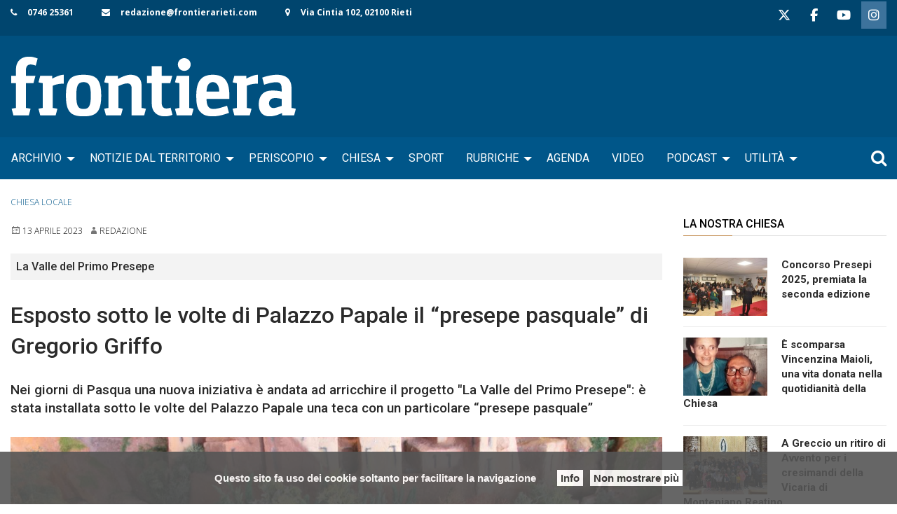

--- FILE ---
content_type: text/html; charset=UTF-8
request_url: https://www.frontierarieti.com/esposto-sotto-le-volte-di-palazzo-papale-il-presepe-pasquale-di-gregorio-griffo/
body_size: 18260
content:
<!doctype html>
<html class="no-js" lang="it-IT">
	<head>
		<meta charset="UTF-8">
		<meta name="viewport" content="width=device-width, initial-scale=1">
		<link rel="profile" href="http://gmpg.org/xfn/11">
		<link rel="dns-prefetch" href="//fonts.googleapis.com">
		<link rel="dns-prefetch" href="//fonts.gstatic.com">
		<link rel="dns-prefetch" href="//fonts.googleapis.com">
		<link rel="dns-prefetch" href="//maps.googleapis.com">
		<link rel="dns-prefetch" href="//maps.gstatic.com">
		<link rel="dns-prefetch" href="//www.google.com">
		<link rel="dns-prefetch" href="//www.gstatic.com">
		<link rel="dns-prefetch" href="//cdn.jsdelivr.net">
		<link rel="dns-prefetch" href="//apis.google.com">
		<link rel="dns-prefetch" href="https://common-static.glauco.it">		
		<meta name='robots' content='index, follow, max-image-preview:large, max-snippet:-1, max-video-preview:-1' />

	<!-- This site is optimized with the Yoast SEO plugin v18.4.1 - https://yoast.com/wordpress/plugins/seo/ -->
	<title>Esposto sotto le volte di Palazzo Papale il &quot;presepe pasquale&quot; di Gregorio Griffo</title>
	<meta name="description" content="Nei giorni di Pasqua una nuova iniziativa è andata ad arricchire il progetto &quot;La Valle del Primo Presepe&quot;: è stata installata sotto le volte del Palazzo Papale una teca con un particolare “presepe pasquale”" />
	<link rel="canonical" href="https://www.frontierarieti.com/esposto-sotto-le-volte-di-palazzo-papale-il-presepe-pasquale-di-gregorio-griffo/" />
	<meta property="og:locale" content="it_IT" />
	<meta property="og:type" content="article" />
	<meta property="og:title" content="Esposto sotto le volte di Palazzo Papale il &quot;presepe pasquale&quot; di Gregorio Griffo" />
	<meta property="og:description" content="Nei giorni di Pasqua una nuova iniziativa è andata ad arricchire il progetto &quot;La Valle del Primo Presepe&quot;: è stata installata sotto le volte del Palazzo Papale una teca con un particolare “presepe pasquale”" />
	<meta property="og:url" content="https://www.frontierarieti.com/esposto-sotto-le-volte-di-palazzo-papale-il-presepe-pasquale-di-gregorio-griffo/" />
	<meta property="og:site_name" content="Frontiera Rieti" />
	<meta property="article:publisher" content="https://www.facebook.com/Rieti.Frontiera" />
	<meta property="article:published_time" content="2023-04-13T08:39:47+00:00" />
	<meta property="article:modified_time" content="2023-04-14T17:27:48+00:00" />
	<meta property="og:image" content="https://www.frontierarieti.com/wp-content/uploads/2023/04/IMG_0380-scaled.jpg" />
	<meta property="og:image:width" content="2560" />
	<meta property="og:image:height" content="1920" />
	<meta property="og:image:type" content="image/jpeg" />
	<meta name="twitter:card" content="summary_large_image" />
	<meta name="twitter:creator" content="@FrontieraRieti" />
	<meta name="twitter:site" content="@FrontieraRieti" />
	<meta name="twitter:label1" content="Scritto da" />
	<meta name="twitter:data1" content="Redazione" />
	<meta name="twitter:label2" content="Tempo di lettura stimato" />
	<meta name="twitter:data2" content="2 minuti" />
	<script type="application/ld+json" class="yoast-schema-graph">{"@context":"https://schema.org","@graph":[{"@type":"WebSite","@id":"https://www.frontierarieti.com/#website","url":"https://www.frontierarieti.com/","name":"Frontiera Rieti","description":"Giornale on-line della diocesi di Rieti","potentialAction":[{"@type":"SearchAction","target":{"@type":"EntryPoint","urlTemplate":"https://www.frontierarieti.com/?s={search_term_string}"},"query-input":"required name=search_term_string"}],"inLanguage":"it-IT"},{"@type":"ImageObject","@id":"https://www.frontierarieti.com/esposto-sotto-le-volte-di-palazzo-papale-il-presepe-pasquale-di-gregorio-griffo/#primaryimage","inLanguage":"it-IT","url":"https://www.frontierarieti.com/wp-content/uploads/2023/04/IMG_0380-scaled.jpg","contentUrl":"https://www.frontierarieti.com/wp-content/uploads/2023/04/IMG_0380-scaled.jpg","width":2560,"height":1920},{"@type":"WebPage","@id":"https://www.frontierarieti.com/esposto-sotto-le-volte-di-palazzo-papale-il-presepe-pasquale-di-gregorio-griffo/#webpage","url":"https://www.frontierarieti.com/esposto-sotto-le-volte-di-palazzo-papale-il-presepe-pasquale-di-gregorio-griffo/","name":"Esposto sotto le volte di Palazzo Papale il \"presepe pasquale\" di Gregorio Griffo","isPartOf":{"@id":"https://www.frontierarieti.com/#website"},"primaryImageOfPage":{"@id":"https://www.frontierarieti.com/esposto-sotto-le-volte-di-palazzo-papale-il-presepe-pasquale-di-gregorio-griffo/#primaryimage"},"datePublished":"2023-04-13T08:39:47+00:00","dateModified":"2023-04-14T17:27:48+00:00","author":{"@id":"https://www.frontierarieti.com/#/schema/person/9ca52cdfa7c4e4695e407c6299a9bdf1"},"description":"Nei giorni di Pasqua una nuova iniziativa è andata ad arricchire il progetto \"La Valle del Primo Presepe\": è stata installata sotto le volte del Palazzo Papale una teca con un particolare “presepe pasquale”","breadcrumb":{"@id":"https://www.frontierarieti.com/esposto-sotto-le-volte-di-palazzo-papale-il-presepe-pasquale-di-gregorio-griffo/#breadcrumb"},"inLanguage":"it-IT","potentialAction":[{"@type":"ReadAction","target":["https://www.frontierarieti.com/esposto-sotto-le-volte-di-palazzo-papale-il-presepe-pasquale-di-gregorio-griffo/"]}]},{"@type":"BreadcrumbList","@id":"https://www.frontierarieti.com/esposto-sotto-le-volte-di-palazzo-papale-il-presepe-pasquale-di-gregorio-griffo/#breadcrumb","itemListElement":[{"@type":"ListItem","position":1,"name":"Esposto sotto le volte di Palazzo Papale il &#8220;presepe pasquale&#8221; di Gregorio Griffo"}]},{"@type":"Person","@id":"https://www.frontierarieti.com/#/schema/person/9ca52cdfa7c4e4695e407c6299a9bdf1","name":"Redazione","image":{"@type":"ImageObject","@id":"https://www.frontierarieti.com/#personlogo","inLanguage":"it-IT","url":"https://secure.gravatar.com/avatar/db5621575b16a18c355ce87039ca2fcd?s=96&d=mm&r=g","contentUrl":"https://secure.gravatar.com/avatar/db5621575b16a18c355ce87039ca2fcd?s=96&d=mm&r=g","caption":"Redazione"},"url":"https://www.frontierarieti.com/author/redazione/"}]}</script>
	<!-- / Yoast SEO plugin. -->


<link rel='dns-prefetch' href='//maps.googleapis.com' />
<link rel='dns-prefetch' href='//cdn.jsdelivr.net' />
<link rel='dns-prefetch' href='//ws.sharethis.com' />
<link rel='dns-prefetch' href='//maxcdn.bootstrapcdn.com' />
<link rel='dns-prefetch' href='//fonts.googleapis.com' />
<link rel='dns-prefetch' href='//s.w.org' />
<link rel='dns-prefetch' href='//v0.wordpress.com' />
<link rel="alternate" type="application/rss+xml" title="Frontiera Rieti &raquo; Feed" href="https://www.frontierarieti.com/feed/" />
<link rel="alternate" type="application/rss+xml" title="Frontiera Rieti &raquo; Feed dei commenti" href="https://www.frontierarieti.com/comments/feed/" />
<script type="text/javascript">
window._wpemojiSettings = {"baseUrl":"https:\/\/s.w.org\/images\/core\/emoji\/13.1.0\/72x72\/","ext":".png","svgUrl":"https:\/\/s.w.org\/images\/core\/emoji\/13.1.0\/svg\/","svgExt":".svg","source":{"concatemoji":"https:\/\/www.frontierarieti.com\/wp-includes\/js\/wp-emoji-release.min.js"}};
/*! This file is auto-generated */
!function(e,a,t){var n,r,o,i=a.createElement("canvas"),p=i.getContext&&i.getContext("2d");function s(e,t){var a=String.fromCharCode;p.clearRect(0,0,i.width,i.height),p.fillText(a.apply(this,e),0,0);e=i.toDataURL();return p.clearRect(0,0,i.width,i.height),p.fillText(a.apply(this,t),0,0),e===i.toDataURL()}function c(e){var t=a.createElement("script");t.src=e,t.defer=t.type="text/javascript",a.getElementsByTagName("head")[0].appendChild(t)}for(o=Array("flag","emoji"),t.supports={everything:!0,everythingExceptFlag:!0},r=0;r<o.length;r++)t.supports[o[r]]=function(e){if(!p||!p.fillText)return!1;switch(p.textBaseline="top",p.font="600 32px Arial",e){case"flag":return s([127987,65039,8205,9895,65039],[127987,65039,8203,9895,65039])?!1:!s([55356,56826,55356,56819],[55356,56826,8203,55356,56819])&&!s([55356,57332,56128,56423,56128,56418,56128,56421,56128,56430,56128,56423,56128,56447],[55356,57332,8203,56128,56423,8203,56128,56418,8203,56128,56421,8203,56128,56430,8203,56128,56423,8203,56128,56447]);case"emoji":return!s([10084,65039,8205,55357,56613],[10084,65039,8203,55357,56613])}return!1}(o[r]),t.supports.everything=t.supports.everything&&t.supports[o[r]],"flag"!==o[r]&&(t.supports.everythingExceptFlag=t.supports.everythingExceptFlag&&t.supports[o[r]]);t.supports.everythingExceptFlag=t.supports.everythingExceptFlag&&!t.supports.flag,t.DOMReady=!1,t.readyCallback=function(){t.DOMReady=!0},t.supports.everything||(n=function(){t.readyCallback()},a.addEventListener?(a.addEventListener("DOMContentLoaded",n,!1),e.addEventListener("load",n,!1)):(e.attachEvent("onload",n),a.attachEvent("onreadystatechange",function(){"complete"===a.readyState&&t.readyCallback()})),(n=t.source||{}).concatemoji?c(n.concatemoji):n.wpemoji&&n.twemoji&&(c(n.twemoji),c(n.wpemoji)))}(window,document,window._wpemojiSettings);
</script>
<style type="text/css">
img.wp-smiley,
img.emoji {
	display: inline !important;
	border: none !important;
	box-shadow: none !important;
	height: 1em !important;
	width: 1em !important;
	margin: 0 0.07em !important;
	vertical-align: -0.1em !important;
	background: none !important;
	padding: 0 !important;
}
</style>
	<link rel='stylesheet' id='font-awesome-css'  href='https://maxcdn.bootstrapcdn.com/font-awesome/4.6.3/css/font-awesome.min.css' type='text/css' media='all' />
<link rel='stylesheet' id='wp-foundation-shortcodes-css'  href='https://www.frontierarieti.com/wp-content/plugins/wp-foundation-shortcodes/stylesheets/app.css' type='text/css' media='all' />
<link rel='stylesheet' id='slick-slider-css'  href='//cdn.jsdelivr.net/jquery.slick/1.5.8/slick.css' type='text/css' media='all' />
<link rel='stylesheet' id='slick-slider-theme-css'  href='//cdn.jsdelivr.net/jquery.slick/1.5.8/slick-theme.css' type='text/css' media='all' />
<link rel='stylesheet' id='opensans-css'  href='//fonts.googleapis.com/css?family=Open+Sans%3A300%2C700' type='text/css' media='all' />
<link rel='stylesheet' id='source-sans-css'  href='//fonts.googleapis.com/css?family=Source+Sans+Pro%3A400%2C900' type='text/css' media='all' />
<link rel='stylesheet' id='wp-block-library-css'  href='https://www.frontierarieti.com/wp-includes/css/dist/block-library/style.min.css' type='text/css' media='all' />
<style id='wp-block-library-inline-css' type='text/css'>
.has-text-align-justify{text-align:justify;}
</style>
<link rel='stylesheet' id='mediaelement-css'  href='https://www.frontierarieti.com/wp-includes/js/mediaelement/mediaelementplayer-legacy.min.css' type='text/css' media='all' />
<link rel='stylesheet' id='wp-mediaelement-css'  href='https://www.frontierarieti.com/wp-includes/js/mediaelement/wp-mediaelement.min.css' type='text/css' media='all' />
<style id='global-styles-inline-css' type='text/css'>
body{--wp--preset--color--black: #000000;--wp--preset--color--cyan-bluish-gray: #abb8c3;--wp--preset--color--white: #ffffff;--wp--preset--color--pale-pink: #f78da7;--wp--preset--color--vivid-red: #cf2e2e;--wp--preset--color--luminous-vivid-orange: #ff6900;--wp--preset--color--luminous-vivid-amber: #fcb900;--wp--preset--color--light-green-cyan: #7bdcb5;--wp--preset--color--vivid-green-cyan: #00d084;--wp--preset--color--pale-cyan-blue: #8ed1fc;--wp--preset--color--vivid-cyan-blue: #0693e3;--wp--preset--color--vivid-purple: #9b51e0;--wp--preset--gradient--vivid-cyan-blue-to-vivid-purple: linear-gradient(135deg,rgba(6,147,227,1) 0%,rgb(155,81,224) 100%);--wp--preset--gradient--light-green-cyan-to-vivid-green-cyan: linear-gradient(135deg,rgb(122,220,180) 0%,rgb(0,208,130) 100%);--wp--preset--gradient--luminous-vivid-amber-to-luminous-vivid-orange: linear-gradient(135deg,rgba(252,185,0,1) 0%,rgba(255,105,0,1) 100%);--wp--preset--gradient--luminous-vivid-orange-to-vivid-red: linear-gradient(135deg,rgba(255,105,0,1) 0%,rgb(207,46,46) 100%);--wp--preset--gradient--very-light-gray-to-cyan-bluish-gray: linear-gradient(135deg,rgb(238,238,238) 0%,rgb(169,184,195) 100%);--wp--preset--gradient--cool-to-warm-spectrum: linear-gradient(135deg,rgb(74,234,220) 0%,rgb(151,120,209) 20%,rgb(207,42,186) 40%,rgb(238,44,130) 60%,rgb(251,105,98) 80%,rgb(254,248,76) 100%);--wp--preset--gradient--blush-light-purple: linear-gradient(135deg,rgb(255,206,236) 0%,rgb(152,150,240) 100%);--wp--preset--gradient--blush-bordeaux: linear-gradient(135deg,rgb(254,205,165) 0%,rgb(254,45,45) 50%,rgb(107,0,62) 100%);--wp--preset--gradient--luminous-dusk: linear-gradient(135deg,rgb(255,203,112) 0%,rgb(199,81,192) 50%,rgb(65,88,208) 100%);--wp--preset--gradient--pale-ocean: linear-gradient(135deg,rgb(255,245,203) 0%,rgb(182,227,212) 50%,rgb(51,167,181) 100%);--wp--preset--gradient--electric-grass: linear-gradient(135deg,rgb(202,248,128) 0%,rgb(113,206,126) 100%);--wp--preset--gradient--midnight: linear-gradient(135deg,rgb(2,3,129) 0%,rgb(40,116,252) 100%);--wp--preset--duotone--dark-grayscale: url('#wp-duotone-dark-grayscale');--wp--preset--duotone--grayscale: url('#wp-duotone-grayscale');--wp--preset--duotone--purple-yellow: url('#wp-duotone-purple-yellow');--wp--preset--duotone--blue-red: url('#wp-duotone-blue-red');--wp--preset--duotone--midnight: url('#wp-duotone-midnight');--wp--preset--duotone--magenta-yellow: url('#wp-duotone-magenta-yellow');--wp--preset--duotone--purple-green: url('#wp-duotone-purple-green');--wp--preset--duotone--blue-orange: url('#wp-duotone-blue-orange');--wp--preset--font-size--small: 13px;--wp--preset--font-size--medium: 20px;--wp--preset--font-size--large: 36px;--wp--preset--font-size--x-large: 42px;}.has-black-color{color: var(--wp--preset--color--black) !important;}.has-cyan-bluish-gray-color{color: var(--wp--preset--color--cyan-bluish-gray) !important;}.has-white-color{color: var(--wp--preset--color--white) !important;}.has-pale-pink-color{color: var(--wp--preset--color--pale-pink) !important;}.has-vivid-red-color{color: var(--wp--preset--color--vivid-red) !important;}.has-luminous-vivid-orange-color{color: var(--wp--preset--color--luminous-vivid-orange) !important;}.has-luminous-vivid-amber-color{color: var(--wp--preset--color--luminous-vivid-amber) !important;}.has-light-green-cyan-color{color: var(--wp--preset--color--light-green-cyan) !important;}.has-vivid-green-cyan-color{color: var(--wp--preset--color--vivid-green-cyan) !important;}.has-pale-cyan-blue-color{color: var(--wp--preset--color--pale-cyan-blue) !important;}.has-vivid-cyan-blue-color{color: var(--wp--preset--color--vivid-cyan-blue) !important;}.has-vivid-purple-color{color: var(--wp--preset--color--vivid-purple) !important;}.has-black-background-color{background-color: var(--wp--preset--color--black) !important;}.has-cyan-bluish-gray-background-color{background-color: var(--wp--preset--color--cyan-bluish-gray) !important;}.has-white-background-color{background-color: var(--wp--preset--color--white) !important;}.has-pale-pink-background-color{background-color: var(--wp--preset--color--pale-pink) !important;}.has-vivid-red-background-color{background-color: var(--wp--preset--color--vivid-red) !important;}.has-luminous-vivid-orange-background-color{background-color: var(--wp--preset--color--luminous-vivid-orange) !important;}.has-luminous-vivid-amber-background-color{background-color: var(--wp--preset--color--luminous-vivid-amber) !important;}.has-light-green-cyan-background-color{background-color: var(--wp--preset--color--light-green-cyan) !important;}.has-vivid-green-cyan-background-color{background-color: var(--wp--preset--color--vivid-green-cyan) !important;}.has-pale-cyan-blue-background-color{background-color: var(--wp--preset--color--pale-cyan-blue) !important;}.has-vivid-cyan-blue-background-color{background-color: var(--wp--preset--color--vivid-cyan-blue) !important;}.has-vivid-purple-background-color{background-color: var(--wp--preset--color--vivid-purple) !important;}.has-black-border-color{border-color: var(--wp--preset--color--black) !important;}.has-cyan-bluish-gray-border-color{border-color: var(--wp--preset--color--cyan-bluish-gray) !important;}.has-white-border-color{border-color: var(--wp--preset--color--white) !important;}.has-pale-pink-border-color{border-color: var(--wp--preset--color--pale-pink) !important;}.has-vivid-red-border-color{border-color: var(--wp--preset--color--vivid-red) !important;}.has-luminous-vivid-orange-border-color{border-color: var(--wp--preset--color--luminous-vivid-orange) !important;}.has-luminous-vivid-amber-border-color{border-color: var(--wp--preset--color--luminous-vivid-amber) !important;}.has-light-green-cyan-border-color{border-color: var(--wp--preset--color--light-green-cyan) !important;}.has-vivid-green-cyan-border-color{border-color: var(--wp--preset--color--vivid-green-cyan) !important;}.has-pale-cyan-blue-border-color{border-color: var(--wp--preset--color--pale-cyan-blue) !important;}.has-vivid-cyan-blue-border-color{border-color: var(--wp--preset--color--vivid-cyan-blue) !important;}.has-vivid-purple-border-color{border-color: var(--wp--preset--color--vivid-purple) !important;}.has-vivid-cyan-blue-to-vivid-purple-gradient-background{background: var(--wp--preset--gradient--vivid-cyan-blue-to-vivid-purple) !important;}.has-light-green-cyan-to-vivid-green-cyan-gradient-background{background: var(--wp--preset--gradient--light-green-cyan-to-vivid-green-cyan) !important;}.has-luminous-vivid-amber-to-luminous-vivid-orange-gradient-background{background: var(--wp--preset--gradient--luminous-vivid-amber-to-luminous-vivid-orange) !important;}.has-luminous-vivid-orange-to-vivid-red-gradient-background{background: var(--wp--preset--gradient--luminous-vivid-orange-to-vivid-red) !important;}.has-very-light-gray-to-cyan-bluish-gray-gradient-background{background: var(--wp--preset--gradient--very-light-gray-to-cyan-bluish-gray) !important;}.has-cool-to-warm-spectrum-gradient-background{background: var(--wp--preset--gradient--cool-to-warm-spectrum) !important;}.has-blush-light-purple-gradient-background{background: var(--wp--preset--gradient--blush-light-purple) !important;}.has-blush-bordeaux-gradient-background{background: var(--wp--preset--gradient--blush-bordeaux) !important;}.has-luminous-dusk-gradient-background{background: var(--wp--preset--gradient--luminous-dusk) !important;}.has-pale-ocean-gradient-background{background: var(--wp--preset--gradient--pale-ocean) !important;}.has-electric-grass-gradient-background{background: var(--wp--preset--gradient--electric-grass) !important;}.has-midnight-gradient-background{background: var(--wp--preset--gradient--midnight) !important;}.has-small-font-size{font-size: var(--wp--preset--font-size--small) !important;}.has-medium-font-size{font-size: var(--wp--preset--font-size--medium) !important;}.has-large-font-size{font-size: var(--wp--preset--font-size--large) !important;}.has-x-large-font-size{font-size: var(--wp--preset--font-size--x-large) !important;}
</style>
<link rel='stylesheet' id='events-manager-css'  href='https://www.frontierarieti.com/wp-content/plugins/events-manager/includes/css/events_manager.css' type='text/css' media='all' />
<link rel='stylesheet' id='responsive-lightbox-swipebox-css'  href='https://www.frontierarieti.com/wp-content/plugins/responsive-lightbox/assets/swipebox/swipebox.min.css' type='text/css' media='all' />
<link rel='stylesheet' id='sow-social-media-buttons-flat-ff6ecefca1e6-css'  href='https://www.frontierarieti.com/wp-content/uploads/siteorigin-widgets/sow-social-media-buttons-flat-ff6ecefca1e6.css' type='text/css' media='all' />
<link rel='stylesheet' id='sow-image-default-4e6925654b7a-css'  href='https://www.frontierarieti.com/wp-content/uploads/siteorigin-widgets/sow-image-default-4e6925654b7a.css' type='text/css' media='all' />
<link rel='stylesheet' id='sow-social-media-buttons-flat-09df255e599f-css'  href='https://www.frontierarieti.com/wp-content/uploads/siteorigin-widgets/sow-social-media-buttons-flat-09df255e599f.css' type='text/css' media='all' />
<link rel='stylesheet' id='wpba_front_end_styles-css'  href='https://www.frontierarieti.com/wp-content/plugins/wp-better-attachments/assets/css/wpba-frontend.css' type='text/css' media='all' />
<link rel='stylesheet' id='parent-styles-css'  href='https://www.frontierarieti.com/wp-content/themes/wp-forge/style.css' type='text/css' media='all' />
<link rel='stylesheet' id='child-styles-css'  href='https://www.frontierarieti.com/wp-content/themes/wp-starter-so/style.css' type='text/css' media='all' />
<link rel='stylesheet' id='fonts-css'  href='https://www.frontierarieti.com/wp-content/themes/wp-forge/fonts/fonts.css' type='text/css' media='all' />
<link rel='stylesheet' id='foundation-css'  href='https://www.frontierarieti.com/wp-content/themes/wp-forge/css/foundation.css' type='text/css' media='all' />
<link rel='stylesheet' id='motion_ui-css'  href='https://www.frontierarieti.com/wp-content/themes/wp-forge/css/motion-ui.css' type='text/css' media='all' />
<link rel='stylesheet' id='wpforge-css'  href='https://www.frontierarieti.com/wp-content/themes/wp-starter-so/style.css' type='text/css' media='all' />
<link rel='stylesheet' id='customizer-css'  href='https://www.frontierarieti.com/wp-content/themes/wp-forge/css/customizer.css' type='text/css' media='all' />
<link rel='stylesheet' id='__EPYT__style-css'  href='https://www.frontierarieti.com/wp-content/plugins/youtube-embed-plus-pro/styles/ytprefs.min.css' type='text/css' media='all' />
<style id='__EPYT__style-inline-css' type='text/css'>

                .epyt-gallery-thumb {
                        width: 33.333%;
                }
                
                         @media (min-width:0px) and (max-width: 767px) {
                            .epyt-gallery-rowbreak {
                                display: none;
                            }
                            .epyt-gallery-allthumbs[class*="epyt-cols"] .epyt-gallery-thumb {
                                width: 100% !important;
                            }
                          }
</style>
<link rel='stylesheet' id='__disptype__-css'  href='https://www.frontierarieti.com/wp-content/plugins/youtube-embed-plus-pro/scripts/lity.min.css' type='text/css' media='all' />
<link rel='stylesheet' id='jetpack_css-css'  href='https://www.frontierarieti.com/wp-content/plugins/jetpack/css/jetpack.css' type='text/css' media='all' />
<script type='text/javascript' src='https://www.frontierarieti.com/wp-includes/js/jquery/jquery.min.js' id='jquery-core-js'></script>
<script type='text/javascript' src='https://www.frontierarieti.com/wp-includes/js/jquery/ui/core.min.js' id='jquery-ui-core-js'></script>
<script type='text/javascript' src='https://www.frontierarieti.com/wp-includes/js/jquery/ui/mouse.min.js' id='jquery-ui-mouse-js'></script>
<script type='text/javascript' src='https://www.frontierarieti.com/wp-includes/js/jquery/ui/sortable.min.js' id='jquery-ui-sortable-js'></script>
<script type='text/javascript' src='https://www.frontierarieti.com/wp-includes/js/jquery/ui/datepicker.min.js' id='jquery-ui-datepicker-js'></script>
<script type='text/javascript' id='jquery-ui-datepicker-js-after'>
jQuery(function(jQuery){jQuery.datepicker.setDefaults({"closeText":"Chiudi","currentText":"Oggi","monthNames":["Gennaio","Febbraio","Marzo","Aprile","Maggio","Giugno","Luglio","Agosto","Settembre","Ottobre","Novembre","Dicembre"],"monthNamesShort":["Gen","Feb","Mar","Apr","Mag","Giu","Lug","Ago","Set","Ott","Nov","Dic"],"nextText":"Prossimo","prevText":"Precedente","dayNames":["domenica","luned\u00ec","marted\u00ec","mercoled\u00ec","gioved\u00ec","venerd\u00ec","sabato"],"dayNamesShort":["Dom","Lun","Mar","Mer","Gio","Ven","Sab"],"dayNamesMin":["D","L","M","M","G","V","S"],"dateFormat":"d MM yy","firstDay":1,"isRTL":false});});
</script>
<script type='text/javascript' src='https://www.frontierarieti.com/wp-includes/js/jquery/ui/menu.min.js' id='jquery-ui-menu-js'></script>
<script type='text/javascript' src='https://www.frontierarieti.com/wp-includes/js/dist/vendor/regenerator-runtime.min.js' id='regenerator-runtime-js'></script>
<script type='text/javascript' src='https://www.frontierarieti.com/wp-includes/js/dist/vendor/wp-polyfill.min.js' id='wp-polyfill-js'></script>
<script type='text/javascript' src='https://www.frontierarieti.com/wp-includes/js/dist/dom-ready.min.js' id='wp-dom-ready-js'></script>
<script type='text/javascript' src='https://www.frontierarieti.com/wp-includes/js/dist/hooks.min.js' id='wp-hooks-js'></script>
<script type='text/javascript' src='https://www.frontierarieti.com/wp-includes/js/dist/i18n.min.js' id='wp-i18n-js'></script>
<script type='text/javascript' id='wp-i18n-js-after'>
wp.i18n.setLocaleData( { 'text direction\u0004ltr': [ 'ltr' ] } );
</script>
<script type='text/javascript' id='wp-a11y-js-translations'>
( function( domain, translations ) {
	var localeData = translations.locale_data[ domain ] || translations.locale_data.messages;
	localeData[""].domain = domain;
	wp.i18n.setLocaleData( localeData, domain );
} )( "default", {"translation-revision-date":"2025-11-16 09:27:05+0000","generator":"GlotPress\/4.0.3","domain":"messages","locale_data":{"messages":{"":{"domain":"messages","plural-forms":"nplurals=2; plural=n != 1;","lang":"it"},"Notifications":["Notifiche"]}},"comment":{"reference":"wp-includes\/js\/dist\/a11y.js"}} );
</script>
<script type='text/javascript' src='https://www.frontierarieti.com/wp-includes/js/dist/a11y.min.js' id='wp-a11y-js'></script>
<script type='text/javascript' id='jquery-ui-autocomplete-js-extra'>
/* <![CDATA[ */
var uiAutocompleteL10n = {"noResults":"Nessun risultato trovato.","oneResult":"Trovato 1 risultato. Usa i tasti freccia su e gi\u00f9 per esplorarlo.","manyResults":"Trovati %d risultati. Usa i tasti freccia su e gi\u00f9 per esplorarli.","itemSelected":"Elemento selezionato."};
/* ]]> */
</script>
<script type='text/javascript' src='https://www.frontierarieti.com/wp-includes/js/jquery/ui/autocomplete.min.js' id='jquery-ui-autocomplete-js'></script>
<script type='text/javascript' src='https://www.frontierarieti.com/wp-includes/js/jquery/ui/resizable.min.js' id='jquery-ui-resizable-js'></script>
<script type='text/javascript' src='https://www.frontierarieti.com/wp-includes/js/jquery/ui/draggable.min.js' id='jquery-ui-draggable-js'></script>
<script type='text/javascript' src='https://www.frontierarieti.com/wp-includes/js/jquery/ui/controlgroup.min.js' id='jquery-ui-controlgroup-js'></script>
<script type='text/javascript' src='https://www.frontierarieti.com/wp-includes/js/jquery/ui/checkboxradio.min.js' id='jquery-ui-checkboxradio-js'></script>
<script type='text/javascript' src='https://www.frontierarieti.com/wp-includes/js/jquery/ui/button.min.js' id='jquery-ui-button-js'></script>
<script type='text/javascript' src='https://www.frontierarieti.com/wp-includes/js/jquery/ui/dialog.min.js' id='jquery-ui-dialog-js'></script>
<script type='text/javascript' id='events-manager-js-extra'>
/* <![CDATA[ */
var EM = {"ajaxurl":"https:\/\/www.frontierarieti.com\/wp-admin\/admin-ajax.php","locationajaxurl":"https:\/\/www.frontierarieti.com\/wp-admin\/admin-ajax.php?action=locations_search","firstDay":"1","locale":"it","dateFormat":"dd\/mm\/yy","ui_css":"https:\/\/www.frontierarieti.com\/wp-content\/plugins\/events-manager\/includes\/css\/jquery-ui.css","show24hours":"1","is_ssl":"1","txt_search":"Ricerca","txt_searching":"Ricerca in corso...","txt_loading":"Caricamento in corso ..."};
/* ]]> */
</script>
<script type='text/javascript' src='https://www.frontierarieti.com/wp-content/plugins/events-manager/includes/js/events-manager.js' id='events-manager-js'></script>
<script type='text/javascript' src='https://www.frontierarieti.com/wp-content/plugins/responsive-lightbox/assets/swipebox/jquery.swipebox.min.js' id='responsive-lightbox-swipebox-js'></script>
<script type='text/javascript' src='https://www.frontierarieti.com/wp-includes/js/underscore.min.js' id='underscore-js'></script>
<script type='text/javascript' src='https://www.frontierarieti.com/wp-content/plugins/responsive-lightbox/assets/infinitescroll/infinite-scroll.pkgd.min.js' id='responsive-lightbox-infinite-scroll-js'></script>
<script type='text/javascript' id='responsive-lightbox-js-before'>
var rlArgs = {"script":"swipebox","selector":"lightbox","customEvents":"","activeGalleries":true,"animation":true,"hideCloseButtonOnMobile":false,"removeBarsOnMobile":false,"hideBars":true,"hideBarsDelay":5000,"videoMaxWidth":1080,"useSVG":true,"loopAtEnd":false,"woocommerce_gallery":false,"ajaxurl":"https:\/\/www.frontierarieti.com\/wp-admin\/admin-ajax.php","nonce":"88a8b616a9","preview":false,"postId":255432,"scriptExtension":false};
</script>
<script type='text/javascript' src='https://www.frontierarieti.com/wp-content/plugins/responsive-lightbox/js/front.js' id='responsive-lightbox-js'></script>
<script id='st_insights_js' type='text/javascript' src='https://ws.sharethis.com/button/st_insights.js?publisher=4d48b7c5-0ae3-43d4-bfbe-3ff8c17a8ae6&#038;product=simpleshare' id='ssba-sharethis-js'></script>
<script type='text/javascript' src='https://www.frontierarieti.com/wp-content/plugins/youtube-embed-plus-pro/scripts/lity.min.js' id='__dispload__-js'></script>
<script type='text/javascript' id='__ytprefs__-js-extra'>
/* <![CDATA[ */
var _EPYT_ = {"ajaxurl":"https:\/\/www.frontierarieti.com\/wp-admin\/admin-ajax.php","security":"f89818f394","gallery_scrolloffset":"20","eppathtoscripts":"https:\/\/www.frontierarieti.com\/wp-content\/plugins\/youtube-embed-plus-pro\/scripts\/","eppath":"https:\/\/www.frontierarieti.com\/wp-content\/plugins\/youtube-embed-plus-pro\/","epresponsiveselector":"[\"iframe.__youtube_prefs_widget__\"]","epdovol":"1","version":"14.2.1.2","evselector":"iframe.__youtube_prefs__[src], iframe[src*=\"youtube.com\/embed\/\"], iframe[src*=\"youtube-nocookie.com\/embed\/\"]","ajax_compat":"1","maxres_facade":"eager","ytapi_load":"light","pause_others":"","stopMobileBuffer":"1","facade_mode":"","not_live_on_channel":"","not_live_showtime":"180","vi_active":"","vi_js_posttypes":[]};
/* ]]> */
</script>
<script type='text/javascript' src='https://www.frontierarieti.com/wp-content/plugins/youtube-embed-plus-pro/scripts/ytprefs.min.js' id='__ytprefs__-js'></script>
<link rel="https://api.w.org/" href="https://www.frontierarieti.com/wp-json/" /><link rel="alternate" type="application/json" href="https://www.frontierarieti.com/wp-json/wp/v2/posts/255432" /><link rel="EditURI" type="application/rsd+xml" title="RSD" href="https://www.frontierarieti.com/xmlrpc.php?rsd" />
<link rel="wlwmanifest" type="application/wlwmanifest+xml" href="https://www.frontierarieti.com/wp-includes/wlwmanifest.xml" /> 

<link rel='shortlink' href='https://wp.me/pa0PZI-14rS' />
<link rel="alternate" type="application/json+oembed" href="https://www.frontierarieti.com/wp-json/oembed/1.0/embed?url=https%3A%2F%2Fwww.frontierarieti.com%2Fesposto-sotto-le-volte-di-palazzo-papale-il-presepe-pasquale-di-gregorio-griffo%2F" />
<link rel="alternate" type="text/xml+oembed" href="https://www.frontierarieti.com/wp-json/oembed/1.0/embed?url=https%3A%2F%2Fwww.frontierarieti.com%2Fesposto-sotto-le-volte-di-palazzo-papale-il-presepe-pasquale-di-gregorio-griffo%2F&#038;format=xml" />
<style type='text/css'>img#wpstats{display:none}</style>
	<style type="text/css" id="wpforge-customizer-css-patch">h1.entry-title-post{font-size:2rem;}</style><style type="text/css" id="wpforge-custom-header-css"></style>
	<style type="text/css" id="custom-background-css">
body.custom-background { background-color: #ffffff; }
</style>
	<link rel="icon" href="https://www.frontierarieti.com/wp-content/uploads/2020/11/03.-App-Home-Screen-Icon-192x192-1-192x166.png" sizes="32x32" />
<link rel="icon" href="https://www.frontierarieti.com/wp-content/uploads/2020/11/03.-App-Home-Screen-Icon-192x192-1-192x166.png" sizes="192x192" />
<link rel="apple-touch-icon" href="https://www.frontierarieti.com/wp-content/uploads/2020/11/03.-App-Home-Screen-Icon-192x192-1-192x166.png" />
<meta name="msapplication-TileImage" content="https://www.frontierarieti.com/wp-content/uploads/2020/11/03.-App-Home-Screen-Icon-192x192-1.png" />
<style type="text/css" id="wpforge-customizer-css">.header_wrap{background-color:#00507f;}.header_wrap{max-width:100%;}h1.site-title a{color:#ffffff;}h1.site-title a:hover{color:#ffffff;}.site-description{color:#ffffff;}.nav_wrap{max-width:90rem;}.contain-to-grid .top-bar{max-width:90rem;}.contain-to-grid .top-bar,.top-bar,.top-bar ul,.top-bar ul li,.contain-to-grid,.top-bar.title-bar,.title-bar{background-color:#005689;}.top-bar-right .menu > li.name:hover,.top-bar .menu > li:not(.menu-text) > a:hover,.top-bar .menu > .active:hover{background-color:#29719c;}.top-bar .menu-item a{color:#ffffff;}.top-bar .name a:hover,.top-bar ul li a:hover,.menu .active > a:hover{color:#a8a8a8;}.dropdown.menu.medium-horizontal > li.is-dropdown-submenu-parent > a::after, .submenu-toggle::after{border-top-color:#ffffff;}.is-drilldown-submenu-parent > a::after{border-left-color: #ffffff;}.is-dropdown-submenu .is-dropdown-submenu-parent.opens-left > a::after{border-right-color:#ffffff;}.is-dropdown-submenu .is-dropdown-submenu-parent.opens-right > a::after{border-left-color:#ffffff;}.is-dropdown-submenu{border:1px solid #005689;}.js-drilldown-back > a::before{border-color:transparent #ffffff transparent transparent;}.top-bar .menu .current-menu-parent, .top-bar .menu .current-page-parent, .top-bar .menu .current-page-ancestor, .top-bar .menu .current_page_item{background-color:#29719c;}.top-bar .menu .current_page_item a{color:#a8a8a8;}.top-bar .menu .current_page_item a:hover{background-color:#29719c;}.top-bar .menu .current_page_item a:hover,.dropdown.menu .is-active > a{color:#a8a8a8;}.content_wrap{max-width:90rem;}span.categories-links a{color:#005689;}span.categories-links a:hover{color:#2b2b2b;}h1.entry-title-post{color:#2b2b2b;}h2.entry-title-post a{color:#2b2b2b;}h2.entry-title-post a:hover{color:#005689;}.entry-meta-header a{color:#000000;}.entry-meta-header a:hover{color:#005689;}span.tags-links a{color:#2b2b2b;}span.tags-links a:hover{color:#005689;}h2.entry-title-post{font-size:2rem;}.entry-content-post p,.entry-content-post ul li,.entry-content-post ol li,.entry-content-post table,.comment-content table,.entry-content-post address,.comment-content address,.comments-area article header cite,#comments,.entry-content-post dl,.entry-content-post dt{color:#2b2b2b;}.entry-content-post a{color:#005689;}.entry-content-post a:hover{color:#005689;}.entry-content-post h1{color:#2b2b2b;}.entry-content-post h1{font-size:2rem;}.entry-content-post h2{color:#2b2b2b;}.entry-content-post h2{font-size:1.8rem;}.entry-content-post h3{color:#2b2b2b;}.entry-content-post h3{font-size:1.6rem;}.entry-content-post h4{color:#2b2b2b;}.entry-content-post h5{color:#2b2b2b;}.entry-content-post h6{color:#2b2b2b;}h1.entry-title-page{color:#2b2b2b;}h1.entry-title-page{font-size:2rem;}.entry-content-page p,.entry-content-page ul li,.entry-content-page ol li,.entry-content-page table,.entry-content-page table th,.entry-content-page .comment-content table,.entry-content-page address,.entry-content-page .comment-content address,.entry-content-page pre,.entry-content-page .comment-content pre,.comments-area article header cite,.entry-content-page #comments,.entry-content-page dl,.entry-content-page dt{color:#2b2b2b;}.entry-content-page a{color:#2b2b2b;}.entry-content-page a:hover{color:#005689;}.entry-content-page a:hover,.entry-content-page a:focus{text-decoration:none;}.entry-content-page h1{color:#2b2b2b;}.entry-content-page h1{font-size:2rem;}#secondary-sidebar{max-width:90rem;}#secondary-sidebar{background-color:#2c343b;}.widget-title{color:#2b2b2b;}#secondary p,#secondary li,#secondary .widget.widget_text{color:#2b2b2b;}#secondary a{color:#2b2b2b;}#secondary a{font-weight:bold;}#secondary a:hover{color:#005689;}#secondary a:hover{text-decoration:none;}#secondary-sidebar .widget-title{color:#b7b7b7;}#secondary-sidebar .widget-title{font-weight:bold;}#secondary-sidebar p,#secondary-sidebar li,#secondary-sidebar .widget.widget_text{color:#b7b7b7;}#secondary-sidebar a{color:#b7b7b7;}#secondary-sidebar a:hover{color:#ffffff;}footer[role="contentinfo"] p,footer[role="contentinfo"] a{font-size:0.8rem;}#backtotop{background-color:#005689;}#backtotop{color:#ffffff;}#backtotop:hover,#backtotop:focus{background-color:#00456e;}#backtotop:hover,#backtotop:focus{color:#ffffff;}</style>
	</head>
	<body itemtype='http://schema.org/Blog' itemscope='itemscope' class="post-template-default single single-post postid-255432 single-format-standard custom-background wp-custom-logo wp-starter-so-category-chiesa-locale wp-starter-so-post_tag-chiesa-di-rieti wp-starter-so-post_tag-la-valle-del-primo-presepe no-site-title has-site-tagline no-header-info full-width front-page">

		<div id="wptime-plugin-preloader"></div>
		<script>
            jQuery(window).on( "load", function () {
                jQuery('#wptime-plugin-preloader').delay(250).fadeOut("slow");
                setTimeout(wptime_plugin_remove_preloader, 2000);
                function wptime_plugin_remove_preloader() {
                    jQuery('#wptime-plugin-preloader').remove();
                }
            });
		</script>
		<noscript>
		<style type="text/css">
			#wptime-plugin-preloader{
				display:none !important;
			}
		</style>
		</noscript>



		<a class="skip-link screen-reader-text" href="#content">Skip to content</a>
											<div class="header_container">		
												
			<header id="header" itemtype="http://schema.org/WPHeader" itemscope="itemscope" class="header_wrap row grid-container" role="banner">
				<div class="grid-x grid-padding-x">
	<div class="sidebar-pre-header small-12 medium-12 large-12 cell columns">
		<div id="secondary-pre-header" class="sidebar_wrap row widget-area" role="complementary">
			<aside id="sow-editor-1" class="widget widget_sow-editor"><div
			
			class="so-widget-sow-editor so-widget-sow-editor-base"
			
		>
<div class="siteorigin-widget-tinymce textwidget">
	<ul>
<li><i class="fa fa-phone"></i>0746 25361</li>
<li><i class="fa fa-envelope"></i><a href="mailto:redazione@frontierarieti.com">redazione@frontierarieti.com</a></li>
<li><i class="fa fa-map-marker"></i>Via Cintia 102, 02100 Rieti</li>
</ul>
</div>
</div></aside><aside id="sow-social-media-buttons-1" class="widget widget_sow-social-media-buttons"><div
			
			class="so-widget-sow-social-media-buttons so-widget-sow-social-media-buttons-flat-dc81279f0acf"
			
		>

<div class="social-media-button-container">
	
		<a class="ow-button-hover sow-social-media-button-x-twitter-0 sow-social-media-button" title="Frontiera Rieti on X Twitter" aria-label="Frontiera Rieti on X Twitter" target="_blank" rel="noopener noreferrer" href="https://twitter.com/FrontieraRieti" >
			<span>
								<span class="sow-icon-fontawesome sow-fab" data-sow-icon="&#xe61b;"
		 
		aria-hidden="true"></span>							</span>
		</a>
	
		<a class="ow-button-hover sow-social-media-button-facebook-0 sow-social-media-button" title="Frontiera Rieti on Facebook" aria-label="Frontiera Rieti on Facebook" target="_blank" rel="noopener noreferrer" href="https://www.facebook.com/Rieti.Frontiera?fref=ts" >
			<span>
								<span class="sow-icon-fontawesome sow-fab" data-sow-icon="&#xf39e;"
		 
		aria-hidden="true"></span>							</span>
		</a>
	
		<a class="ow-button-hover sow-social-media-button-youtube-0 sow-social-media-button" title="Frontiera Rieti on Youtube" aria-label="Frontiera Rieti on Youtube" target="_blank" rel="noopener noreferrer" href="https://www.youtube.com/user/FrontieraTV" >
			<span>
								<span class="sow-icon-fontawesome sow-fab" data-sow-icon="&#xf167;"
		 
		aria-hidden="true"></span>							</span>
		</a>
	
		<a class="ow-button-hover sow-social-media-button-instagram-0 sow-social-media-button" title="Frontiera Rieti on Instagram" aria-label="Frontiera Rieti on Instagram" target="_blank" rel="noopener noreferrer" href="https://www.instagram.com/frontierarieti/" >
			<span>
								<span class="sow-icon-fontawesome sow-fab" data-sow-icon="&#xf16d;"
		 
		aria-hidden="true"></span>							</span>
		</a>
	</div>
</div></aside>		</div>
	</div>
</div>
				<div class="grid-x grid-padding-x">
					<div class="site-header small-12 medium-12 large-12 cell columns">






						


													<div class="header-logo">
								<a href="https://www.frontierarieti.com/" class="custom-logo-link" rel="home"><img width="408" height="85" src="https://www.frontierarieti.com/wp-content/uploads/Frontiera-Bianco.png" class="custom-logo" alt="Frontiera Rieti" srcset="https://www.frontierarieti.com/wp-content/uploads/Frontiera-Bianco.png 408w, https://www.frontierarieti.com/wp-content/uploads/Frontiera-Bianco-150x31.png 150w" sizes="(max-width: 408px) 100vw, 408px" data-attachment-id="175410" data-permalink="https://www.frontierarieti.com/frontiera-bianco-2/" data-orig-file="https://www.frontierarieti.com/wp-content/uploads/Frontiera-Bianco.png" data-orig-size="408,85" data-comments-opened="1" data-image-meta="{&quot;aperture&quot;:&quot;0&quot;,&quot;credit&quot;:&quot;&quot;,&quot;camera&quot;:&quot;&quot;,&quot;caption&quot;:&quot;&quot;,&quot;created_timestamp&quot;:&quot;0&quot;,&quot;copyright&quot;:&quot;&quot;,&quot;focal_length&quot;:&quot;0&quot;,&quot;iso&quot;:&quot;0&quot;,&quot;shutter_speed&quot;:&quot;0&quot;,&quot;title&quot;:&quot;&quot;,&quot;orientation&quot;:&quot;0&quot;}" data-image-title="Frontiera-Bianco" data-image-description="" data-image-caption="" data-medium-file="https://www.frontierarieti.com/wp-content/uploads/Frontiera-Bianco.png" data-large-file="https://www.frontierarieti.com/wp-content/uploads/Frontiera-Bianco.png" /></a>							</div><!-- .header-logo -->
													











						<div class="header-info">
															<p class="site-title"><a href="https://www.frontierarieti.com/" rel="home">Frontiera Rieti</a></p>
															<p class="site-description">Giornale on-line della diocesi di Rieti</p>
													</div><!-- /.header-info -->
					</div><!-- .site-header -->
				</div><!-- .grid-x .grid-margin-x -->
				<div class="grid-x grid-padding-x">
	<div class="sidebar-header small-12 medium-12 large-12 cell columns">
		<div id="secondary-header" class="sidebar_wrap row widget-area" role="complementary">
			<aside id="search-2" class="widget widget_search"><form role="search" method="get" id="searchform" action="https://www.frontierarieti.com/">
	<div class="grid-x row collapse">
		<div class="small-9 medium-9 large-9 cell columns">
			<input type="text" value="" name="s" id="s" placeholder="Cerca">
		</div><!-- end columns -->
		<div class="small-3 medium-3 large-3 cell columns">
			<button type="submit" id="searchsubmit" class="button">Cerca</button>
		</div><!-- end columns -->
	</div><!-- end .row -->
</form>
</aside>		</div>
	</div>
</div>

			</header><!-- #header -->
		</div><!-- end .header_container -->
											<div itemtype="http://schema.org/SiteNavigationElement" itemscope="itemscope" class="nav_container">
   
            <div class="nav_wrap grid-container">
              <div class="title-bar" data-responsive-toggle="main-menu" data-hide-for="medium">
          <button class="menu-icon" type="button" data-toggle="main-menu"></button>
          <div class="title-bar-title">Menu</div>
        </div><!-- end title-bar -->
        <div class="top-bar" id="main-menu">
          <div class="top-bar-left">
            <ul class="menu vertical medium-horizontal" data-responsive-menu="accordion medium-dropdown" data-submenu-toggle="true" data-close-on-click-inside="false"><li id="menu-item-175379" class="menu-item menu-item-type-custom menu-item-object-custom menu-item-has-children menu-item-175379"><a href="#">Archivio</a>
<ul class="menu medium-horizontal nested">
	<li id="menu-item-175479" class="menu-item menu-item-type-taxonomy menu-item-object-category menu-item-175479"><a href="https://www.frontierarieti.com/category/notizie-e-comunicati/">Notizie e comunicati</a></li>
	<li id="menu-item-175593" class="menu-item menu-item-type-post_type menu-item-object-page menu-item-175593"><a href="https://www.frontierarieti.com/fotocronache/">Fotocronache</a></li>
	<li id="menu-item-175389" class="menu-item menu-item-type-taxonomy menu-item-object-category menu-item-175389"><a href="https://www.frontierarieti.com/category/in-evidenza/">In evidenza</a></li>
	<li id="menu-item-176565" class="menu-item menu-item-type-taxonomy menu-item-object-category menu-item-176565"><a href="https://www.frontierarieti.com/category/editoriali-e-interviste/">Editoriali e interviste</a></li>
	<li id="menu-item-175480" class="menu-item menu-item-type-taxonomy menu-item-object-category menu-item-175480"><a href="https://www.frontierarieti.com/category/monografie/">Monografie</a></li>
	<li id="menu-item-175391" class="menu-item menu-item-type-taxonomy menu-item-object-category menu-item-has-children menu-item-175391"><a href="https://www.frontierarieti.com/category/blog/">Blog</a>
	<ul class="menu medium-horizontal nested">
		<li id="menu-item-175481" class="menu-item menu-item-type-taxonomy menu-item-object-category menu-item-175481"><a href="https://www.frontierarieti.com/category/blog/nazzareno/">Agli ultimi e a chi li segue</a></li>
		<li id="menu-item-175482" class="menu-item menu-item-type-taxonomy menu-item-object-category menu-item-175482"><a href="https://www.frontierarieti.com/category/blog/con-arte-e-con-ingegno/">Con arte e con ingegno</a></li>
		<li id="menu-item-175483" class="menu-item menu-item-type-taxonomy menu-item-object-category menu-item-175483"><a href="https://www.frontierarieti.com/category/blog/il-blog-di-don-valerio/">Il blog di don Valerio</a></li>
		<li id="menu-item-175392" class="menu-item menu-item-type-taxonomy menu-item-object-category menu-item-175392"><a href="https://www.frontierarieti.com/category/blog/il-mondo-visto-dallo-spazio/">Il mondo visto dallo spazio</a></li>
		<li id="menu-item-175484" class="menu-item menu-item-type-taxonomy menu-item-object-category menu-item-175484"><a href="https://www.frontierarieti.com/category/blog/la-merenda/">La merenda</a></li>
		<li id="menu-item-175485" class="menu-item menu-item-type-taxonomy menu-item-object-category menu-item-175485"><a href="https://www.frontierarieti.com/category/blog/letti-per-voi/">Letti per voi</a></li>
	</ul>
</li>
	<li id="menu-item-177781" class="menu-item menu-item-type-post_type menu-item-object-page menu-item-177781"><a href="https://www.frontierarieti.com/smart-tv-new/">Versione per Smart Tv</a></li>
</ul>
</li>
<li id="menu-item-175380" class="menu-item menu-item-type-custom menu-item-object-custom menu-item-has-children menu-item-175380"><a href="#">Notizie dal territorio</a>
<ul class="menu medium-horizontal nested">
	<li id="menu-item-175397" class="menu-item menu-item-type-taxonomy menu-item-object-category menu-item-175397"><a href="https://www.frontierarieti.com/category/zone-pastorali/rieti/">Rieti</a></li>
	<li id="menu-item-175486" class="menu-item menu-item-type-taxonomy menu-item-object-category menu-item-175486"><a href="https://www.frontierarieti.com/category/zone-pastorali/cicolano-valle-salto/">Cicolano e Valle del Salto</a></li>
	<li id="menu-item-175395" class="menu-item menu-item-type-taxonomy menu-item-object-category menu-item-175395"><a href="https://www.frontierarieti.com/category/zone-pastorali/montepiano-reatino/">Montepiano reatino</a></li>
	<li id="menu-item-175398" class="menu-item menu-item-type-taxonomy menu-item-object-category menu-item-175398"><a href="https://www.frontierarieti.com/category/zone-pastorali/valle-del-turano/">Valle del Turano</a></li>
	<li id="menu-item-175487" class="menu-item menu-item-type-taxonomy menu-item-object-category menu-item-175487"><a href="https://www.frontierarieti.com/category/zone-pastorali/altopiano-di-leonessa/">Altopiano di Leonessa</a></li>
	<li id="menu-item-175396" class="menu-item menu-item-type-taxonomy menu-item-object-category menu-item-175396"><a href="https://www.frontierarieti.com/category/zone-pastorali/monti-della-laga/">Monti della Laga</a></li>
	<li id="menu-item-175399" class="menu-item menu-item-type-taxonomy menu-item-object-category menu-item-175399"><a href="https://www.frontierarieti.com/category/zone-pastorali/valle-del-velino/">Valle del Velino</a></li>
	<li id="menu-item-175394" class="menu-item menu-item-type-taxonomy menu-item-object-category menu-item-175394"><a href="https://www.frontierarieti.com/category/zone-pastorali/in-sabina/">In sabina</a></li>
</ul>
</li>
<li id="menu-item-175381" class="menu-item menu-item-type-custom menu-item-object-custom menu-item-has-children menu-item-175381"><a href="#">Periscopio</a>
<ul class="menu medium-horizontal nested">
	<li id="menu-item-175400" class="menu-item menu-item-type-taxonomy menu-item-object-category menu-item-175400"><a href="https://www.frontierarieti.com/category/zoom/in-italia/">In Italia</a></li>
	<li id="menu-item-175488" class="menu-item menu-item-type-taxonomy menu-item-object-category menu-item-175488"><a href="https://www.frontierarieti.com/category/zoom/in-europa/">In Europa</a></li>
	<li id="menu-item-175401" class="menu-item menu-item-type-taxonomy menu-item-object-category menu-item-175401"><a href="https://www.frontierarieti.com/category/zoom/nel-mondo/">Nel Mondo</a></li>
</ul>
</li>
<li id="menu-item-175382" class="menu-item menu-item-type-custom menu-item-object-custom menu-item-has-children menu-item-175382"><a href="#">Chiesa</a>
<ul class="menu medium-horizontal nested">
	<li id="menu-item-175489" class="menu-item menu-item-type-taxonomy menu-item-object-category current-post-ancestor current-menu-parent current-post-parent menu-item-175489"><a href="https://www.frontierarieti.com/category/chiesa-locale/">Chiesa Locale</a></li>
	<li id="menu-item-175403" class="menu-item menu-item-type-taxonomy menu-item-object-category menu-item-175403"><a href="https://www.frontierarieti.com/category/chiesa-universale/">Chiesa Universale</a></li>
</ul>
</li>
<li id="menu-item-175404" class="menu-item menu-item-type-taxonomy menu-item-object-category menu-item-175404"><a href="https://www.frontierarieti.com/category/sport/">Sport</a></li>
<li id="menu-item-175383" class="menu-item menu-item-type-custom menu-item-object-custom menu-item-has-children menu-item-175383"><a href="#">Rubriche</a>
<ul class="menu medium-horizontal nested">
	<li id="menu-item-175501" class="menu-item menu-item-type-taxonomy menu-item-object-category menu-item-175501"><a href="https://www.frontierarieti.com/category/rubrica/al-femminile/">Al femminile</a></li>
	<li id="menu-item-175502" class="menu-item menu-item-type-taxonomy menu-item-object-category menu-item-175502"><a href="https://www.frontierarieti.com/category/rubrica/arte/">Arte</a></li>
	<li id="menu-item-175503" class="menu-item menu-item-type-taxonomy menu-item-object-category menu-item-175503"><a href="https://www.frontierarieti.com/category/rubrica/dentro-la-tv/">Dentro la TV</a></li>
	<li id="menu-item-175504" class="menu-item menu-item-type-taxonomy menu-item-object-category menu-item-175504"><a href="https://www.frontierarieti.com/category/rubrica/in-famiglia/">In famiglia</a></li>
	<li id="menu-item-175505" class="menu-item menu-item-type-taxonomy menu-item-object-category menu-item-175505"><a href="https://www.frontierarieti.com/category/rubrica/internet/">Internet</a></li>
	<li id="menu-item-175506" class="menu-item menu-item-type-taxonomy menu-item-object-category menu-item-175506"><a href="https://www.frontierarieti.com/category/rubrica/legalmente/">Legalmente</a></li>
	<li id="menu-item-175507" class="menu-item menu-item-type-taxonomy menu-item-object-category menu-item-175507"><a href="https://www.frontierarieti.com/category/rubrica/libri-2/">Libri</a></li>
	<li id="menu-item-175508" class="menu-item menu-item-type-taxonomy menu-item-object-category menu-item-175508"><a href="https://www.frontierarieti.com/category/rubrica/media-cei-tv-2000/">Media Cei / TV 2000</a></li>
	<li id="menu-item-175509" class="menu-item menu-item-type-taxonomy menu-item-object-category menu-item-175509"><a href="https://www.frontierarieti.com/category/rubrica/motori/">Motori</a></li>
	<li id="menu-item-175510" class="menu-item menu-item-type-taxonomy menu-item-object-category menu-item-175510"><a href="https://www.frontierarieti.com/category/rubrica/musica/">Musica</a></li>
	<li id="menu-item-175511" class="menu-item menu-item-type-taxonomy menu-item-object-category menu-item-175511"><a href="https://www.frontierarieti.com/category/rubrica/nota-europea/">Nota europea</a></li>
	<li id="menu-item-175512" class="menu-item menu-item-type-taxonomy menu-item-object-category menu-item-175512"><a href="https://www.frontierarieti.com/category/rubrica/nota-politica/">Nota politica</a></li>
</ul>
</li>
<li id="menu-item-234750" class="menu-item menu-item-type-post_type menu-item-object-page menu-item-234750"><a href="https://www.frontierarieti.com/eventi/">Agenda</a></li>
<li id="menu-item-175577" class="menu-item menu-item-type-post_type menu-item-object-page menu-item-175577"><a href="https://www.frontierarieti.com/youtube/">Video</a></li>
<li id="menu-item-217843" class="menu-item menu-item-type-custom menu-item-object-custom menu-item-has-children menu-item-217843"><a href="#">Podcast</a>
<ul class="menu medium-horizontal nested">
	<li id="menu-item-217849" class="menu-item menu-item-type-post_type menu-item-object-page menu-item-217849"><a href="https://www.frontierarieti.com/sulla-tua-parola/">Sulla Tua Parola</a></li>
	<li id="menu-item-217842" class="menu-item menu-item-type-post_type menu-item-object-page menu-item-217842"><a href="https://www.frontierarieti.com/il-pensiero-della-sera/">Il pensiero della sera</a></li>
	<li id="menu-item-217846" class="menu-item menu-item-type-post_type menu-item-object-page menu-item-217846"><a href="https://www.frontierarieti.com/la-speranza-non-delude/">La speranza non delude</a></li>
	<li id="menu-item-218571" class="menu-item menu-item-type-post_type menu-item-object-page menu-item-218571"><a href="https://www.frontierarieti.com/sacramentaria/">Sacramentaria</a></li>
</ul>
</li>
<li id="menu-item-219575" class="menu-item menu-item-type-custom menu-item-object-custom menu-item-has-children menu-item-219575"><a href="#">Utilità</a>
<ul class="menu medium-horizontal nested">
	<li id="menu-item-219576" class="menu-item menu-item-type-taxonomy menu-item-object-category menu-item-219576"><a href="https://www.frontierarieti.com/category/turni-farmacie/">Turni Farmacie</a></li>
</ul>
</li>
</ul>          </div><!-- second end top-bar -->
        </div><!-- end top-bar -->
      </div><!-- .row -->
  
  
  
  </div><!-- end .nav_container -->  							

		<div class="content_container">
			<section class="content_wrap grid-container row" role="document"><div class="grid-x grid-padding-x">		<div id="content" class="small-12 large-9 columns cell" role="main">
				<article id="post-255432" class="post-255432 post type-post status-publish format-standard has-post-thumbnail hentry category-chiesa-locale tag-chiesa-di-rieti tag-la-valle-del-primo-presepe" itemtype='http://schema.org/CreativeWork' itemscope='itemscope'>
    <header class="entry-header">
                                    <div class="entry-meta-categories"><span class="categories-links"><a href="https://www.frontierarieti.com/category/chiesa-locale/" rel="category tag" class="category-link level-0">Chiesa Locale</a></span></div>                                    <div class="entry-meta-header">
                            <span class="entry-date updated"><span class="genericon genericon-month"></span><a href="https://www.frontierarieti.com/esposto-sotto-le-volte-di-palazzo-papale-il-presepe-pasquale-di-gregorio-griffo/" rel="bookmark"><time class="entry-date" datetime="2023-04-13T10:39:47+02:00">13 Aprile 2023</time></a></span> <span class="byline"><span class="genericon genericon-user"></span><span class="author vcard"><a class="url fn n" href="https://www.frontierarieti.com/author/redazione/" rel="author">Redazione</a></span></span>                                                    </div><!-- end .entry-meta-header -->
                    <h4 class="seed_wp_starter_so_occhiello">La Valle del Primo Presepe</h4>            <h1 class="entry-title-post" itemprop="headline">Esposto sotto le volte di Palazzo Papale il &#8220;presepe pasquale&#8221; di Gregorio Griffo</h1>            <h2 class="seed_wp_starter_so_sottotitolo">Nei giorni di Pasqua una nuova iniziativa è andata ad arricchire il progetto "La Valle del Primo Presepe": è stata installata sotto le volte del Palazzo Papale una teca con un particolare “presepe pasquale”</h2>                                                                        <a href="https://www.frontierarieti.com/esposto-sotto-le-volte-di-palazzo-papale-il-presepe-pasquale-di-gregorio-griffo/" title="Esposto sotto le volte di Palazzo Papale il &#8220;presepe pasquale&#8221; di Gregorio Griffo"><img width="1050" height="788" src="https://www.frontierarieti.com/wp-content/uploads/2023/04/IMG_0380-1050x788.jpg" class="attachment-post-thumbnail size-post-thumbnail wp-post-image" alt="" srcset="https://www.frontierarieti.com/wp-content/uploads/2023/04/IMG_0380-1050x788.jpg 1050w, https://www.frontierarieti.com/wp-content/uploads/2023/04/IMG_0380-450x338.jpg 450w, https://www.frontierarieti.com/wp-content/uploads/2023/04/IMG_0380-1024x768.jpg 1024w, https://www.frontierarieti.com/wp-content/uploads/2023/04/IMG_0380-768x576.jpg 768w, https://www.frontierarieti.com/wp-content/uploads/2023/04/IMG_0380-1536x1152.jpg 1536w, https://www.frontierarieti.com/wp-content/uploads/2023/04/IMG_0380-2048x1536.jpg 2048w, https://www.frontierarieti.com/wp-content/uploads/2023/04/IMG_0380-600x450.jpg 600w, https://www.frontierarieti.com/wp-content/uploads/2023/04/IMG_0380-1200x900.jpg 1200w, https://www.frontierarieti.com/wp-content/uploads/2023/04/IMG_0380-1904x1428.jpg 1904w" sizes="(max-width: 1050px) 100vw, 1050px" data-attachment-id="255433" data-permalink="https://www.frontierarieti.com/esposto-sotto-le-volte-di-palazzo-papale-il-presepe-pasquale-di-gregorio-griffo/img_0380-2/" data-orig-file="https://www.frontierarieti.com/wp-content/uploads/2023/04/IMG_0380-scaled.jpg" data-orig-size="2560,1920" data-comments-opened="0" data-image-meta="{&quot;aperture&quot;:&quot;4&quot;,&quot;credit&quot;:&quot;&quot;,&quot;camera&quot;:&quot;Canon PowerShot SX620 HS&quot;,&quot;caption&quot;:&quot;&quot;,&quot;created_timestamp&quot;:&quot;1681215276&quot;,&quot;copyright&quot;:&quot;&quot;,&quot;focal_length&quot;:&quot;6.992&quot;,&quot;iso&quot;:&quot;250&quot;,&quot;shutter_speed&quot;:&quot;0.033333333333333&quot;,&quot;title&quot;:&quot;&quot;,&quot;orientation&quot;:&quot;1&quot;}" data-image-title="IMG_0380" data-image-description="" data-image-caption="" data-medium-file="https://www.frontierarieti.com/wp-content/uploads/2023/04/IMG_0380-450x338.jpg" data-large-file="https://www.frontierarieti.com/wp-content/uploads/2023/04/IMG_0380-1024x768.jpg" /></a>                </header><!-- .entry-header -->
                                    
        <div class="entry-content-post" itemprop="text">
        <p>Nei giorni di Pasqua una nuova iniziativa è andata ad arricchire il progetto<strong> La Valle del Primo Presepe</strong>: è stata infatti installata sotto le volte del<strong> Palazzo Papale</strong>, nel lato che affaccia su largo Mariano Vittori, una teca con un particolare “<strong>presepe pasquale</strong>”, opera del presepista <strong>Gregorio Griffo</strong>. Si inaugura così un ciclo di esposizioni realizzato in collaborazione con l’<strong>Associazione Italiana Amici del Presepio</strong>.</p>
<p>La settima edizione della Valle del Primo Presepe, infatti, oltre che con le celebrazioni dell’<strong>Ottavo Centenario Francescano</strong>, coincide anche con quelle per i settant’anni di attività dell’associazione, che grazie alla collaborazione delle sezioni nazionali e internazionali proporrà una nuova realizzazione ogni mese.</p>
<p>La prima e già visibile è la rappresentazione della Passione e della Resurrezione di Cristo, dove l’artista Griffo trasla e reinventa lo specifico presepiale natalizio nello spazio fisico e narrativo inusuale – ma altrettanto denso di accadimenti – della Pasqua. L’opera è stata realizzata in polistirolo e polistirene, sapientemente lavorati in modo da farli divenire materiali “parlanti”. Dalla composizione scenografica emerge un’attenzione ai primi piani e alla prospettiva che fa trapelare la passione e l’esperienza del maestro d’arte. L’autore ci accompagna in una lettura plastica e coinvolgente del Vangelo della Passione, con l’unico scopo di invitarci ad una profonda e intima riflessione. Il racconto si snoda come fosse un polittico nel quale però tutti i personaggi e lo svolgimento temporale degli eventi agiscono su un unico piano visivo, e a chi guarda è demandato di collocare gli accadimenti nella corretta sequenza temporale: l’orto del Getsemani, la condanna, la flagellazione, la Via Crucis, il Golgota e la Resurrezione.</p>
<p>L’Associazione Italiana Amici del Presepio è consulente scientifico della Valle del Primo Presepe dalla prima edizione e quest’anno ricco di anniversari vedrà nascere ulteriori iniziative.</p>
<p><em>La Valle del Primo Presepe è un progetto promosso dalla Chiesa di Rieti e la Provincia di San Bonaventura dei Frati Minori con i Comuni di Greccio e Rieti e il sostegno della Regione Lazio e della Fondazione Varrone.</em></p>
<p>Tutte le informazioni sul sito <a href="http://www.valledelprimopresepe.it">www.valledelprimopresepe.it</a></p>
                </div><!-- .entry-content -->
                <footer class="entry-meta">
        <div class="entry-meta-footer">
                                    <div class="entry-meta-tags"><span class="genericon genericon-tag"></span> <span class="tags-links"><a href="https://www.frontierarieti.com/tag/chiesa-di-rieti/" rel="tag">Chiesa di Rieti</a>, <a href="https://www.frontierarieti.com/tag/la-valle-del-primo-presepe/" rel="tag">La Valle del Primo Presepe</a></span></div>                </div><!-- end .entry-meta-footer -->
			    </footer><!-- .entry-meta -->
</article><!-- #post -->
				<nav class="nav-single">
			<span class="nav-previous"><a href="https://www.frontierarieti.com/torricella-tra-poco-attivo-il-nuovo-autovelox/" rel="prev"><span class="meta-nav">&laquo;</span> Torricella, tra poco attivo il nuovo autovelox</a></span>
			<span class="nav-next"><a href="https://www.frontierarieti.com/lazioaggrega-prorogati-i-termini-per-candidarsi/" rel="next">“LazioAggrega”, prorogati i termini per candidarsi <span class="meta-nav">&raquo;</span></a></span>
		</nav><!-- .nav-single -->
	<div id="comments" class="comments-area">
	</div>
</div><!-- #content -->



				<div id="secondary" itemtype="http://schema.org/WPSideBar" itemscope="itemscope" class="small-12 large-3 cell columns widget-area" role="complementary">
			<aside id="siteorigin-panels-builder-1" class="widget widget_siteorigin-panels-builder"><div id="pl-w5b222262911ea"  class="panel-layout" ><div id="pg-w5b222262911ea-0"  class="panel-grid panel-has-style" ><div class="row grid-x grid-padding-x panel-row-style panel-row-style-for-w5b222262911ea-0" ><div id="pgc-w5b222262911ea-0-0"  class="panel-grid-cell cell columns small-12 medium-12" ><div id="panel-w5b222262911ea-0-0-0" class="so-panel widget widget_siteorigin-panels-builder panel-first-child panel-last-child" data-index="0" ><div style=";background-repeat:repeat;" class="panel-widget-style panel-widget-style-for-w5b222262911ea-0-0-0" ><div id="pl-w5b222262913e1"  class="panel-layout" ><div id="pg-w5b222262913e1-0"  class="panel-grid panel-has-style" ><div class="row grid-x panel-row-style panel-row-style-for-w5b222262913e1-0" ><div id="pgc-w5b222262913e1-0-0"  class="panel-grid-cell cell columns small-12 medium-12" ><div id="panel-w5b222262913e1-0-0-0" class="so-panel widget widget_sow-headline panel-first-child panel-last-child" data-index="0" ><div class="rigabox panel-widget-style panel-widget-style-for-w5b222262913e1-0-0-0" style=";background-repeat:repeat;" ><div
			
			class="so-widget-sow-headline so-widget-sow-headline-default-706ecec1bfc6"
			
		><div class="sow-headline-container ">
							<h1 class="sow-headline">
						LA NOSTRA CHIESA						</h1>
											<div class="decoration">
						<div class="decoration-inside"></div>
					</div>
					</div>
</div></div></div></div></div></div><div id="pg-w5b222262913e1-1"  class="panel-grid panel-has-style" ><div class="row grid-x grid-padding-x panel-row-style panel-row-style-for-w5b222262913e1-1" ><div id="pgc-w5b222262913e1-1-0"  class="panel-grid-cell cell columns small-12 medium-12" ><div id="panel-w5b222262913e1-1-0-0" class="so-panel widget widget_seed-so-widget-all-in-one-lite panel-first-child panel-last-child" data-index="1" ><div class="mp-layout-6 panel-widget-style panel-widget-style-for-w5b222262913e1-1-0-0" style=";background-repeat:repeat;" ><div
			
			class="so-widget-seed-so-widget-all-in-one-lite so-widget-seed-so-widget-all-in-one-lite-default-d75171398898"
			
		><div class="box mp-container grid-y grid-padding-y" >                             <div class="cell medium-12 small-12">
<div class="mp-image post-format-"><a href="https://www.frontierarieti.com/concorso-presepi-2025-premiata-la-seconda-edizione/"><img class="media" src="https://www.frontierarieti.com/wp-content/uploads/2026/01/DSC_4402-240x166.jpg" /></a></div>
<div class="mp-content">
<h2 class="entry-title"><a href="https://www.frontierarieti.com/concorso-presepi-2025-premiata-la-seconda-edizione/">Concorso Presepi 2025, premiata la seconda edizione</a></h2>
</div>
</div>
                                                       <div class="cell medium-12 small-12">
<div class="mp-image post-format-"><a href="https://www.frontierarieti.com/e-scomparsa-vincenzina-maioli-una-vita-donata-nella-quotidianita-della-chiesa/"><img class="media" src="https://www.frontierarieti.com/wp-content/uploads/2025/12/Vincenzina-Amerigo-Maioli-240x166.jpg" /></a></div>
<div class="mp-content">
<h2 class="entry-title"><a href="https://www.frontierarieti.com/e-scomparsa-vincenzina-maioli-una-vita-donata-nella-quotidianita-della-chiesa/">È scomparsa Vincenzina Maioli, una vita donata nella quotidianità della Chiesa</a></h2>
</div>
</div>
                                                       <div class="cell medium-12 small-12">
<div class="mp-image post-format-"><a href="https://www.frontierarieti.com/a-greccio-un-ritiro-di-avvento-per-i-cresimandi-della-vicaria-di-montepiano-reatino/"><img class="media" src="https://www.frontierarieti.com/wp-content/uploads/2025/12/ritiro-greccio-240x166.jpg" /></a></div>
<div class="mp-content">
<h2 class="entry-title"><a href="https://www.frontierarieti.com/a-greccio-un-ritiro-di-avvento-per-i-cresimandi-della-vicaria-di-montepiano-reatino/">A Greccio un ritiro di Avvento per i cresimandi della Vicaria di Montepiano Reatino</a></h2>
</div>
</div>
                           </div></div></div></div></div></div></div></div></div></div></div></div></div><div id="pg-w5b222262911ea-1"  class="panel-grid panel-has-style" ><div class="row grid-x grid-padding-x panel-row-style panel-row-style-for-w5b222262911ea-1" ><div id="pgc-w5b222262911ea-1-0"  class="panel-grid-cell cell columns small-12 medium-12" ><div id="panel-w5b222262911ea-1-0-0" class="so-panel widget widget_siteorigin-panels-builder panel-first-child panel-last-child" data-index="1" ><div style=";background-repeat:repeat;" class="panel-widget-style panel-widget-style-for-w5b222262911ea-1-0-0" ><div id="pl-w5b22226297978"  class="panel-layout" ><div id="pg-w5b22226297978-0"  class="panel-grid panel-has-style" ><div class="row grid-x panel-row-style panel-row-style-for-w5b22226297978-0" ><div id="pgc-w5b22226297978-0-0"  class="panel-grid-cell cell columns small-12 medium-12" ><div id="panel-w5b22226297978-0-0-0" class="so-panel widget widget_sow-headline panel-first-child panel-last-child" data-index="0" ><div class="rigabox panel-widget-style panel-widget-style-for-w5b22226297978-0-0-0" style=";background-repeat:repeat;" ><div
			
			class="so-widget-sow-headline so-widget-sow-headline-default-706ecec1bfc6"
			
		><div class="sow-headline-container ">
							<h1 class="sow-headline">
						RIETI						</h1>
											<div class="decoration">
						<div class="decoration-inside"></div>
					</div>
					</div>
</div></div></div></div></div></div><div id="pg-w5b22226297978-1"  class="panel-grid panel-has-style" ><div class="row grid-x grid-padding-x panel-row-style panel-row-style-for-w5b22226297978-1" ><div id="pgc-w5b22226297978-1-0"  class="panel-grid-cell cell columns small-12 medium-12" ><div id="panel-w5b22226297978-1-0-0" class="so-panel widget widget_seed-so-widget-all-in-one-lite panel-first-child panel-last-child" data-index="1" ><div class="mp-layout-6 panel-widget-style panel-widget-style-for-w5b22226297978-1-0-0" style=";background-repeat:repeat;" ><div
			
			class="so-widget-seed-so-widget-all-in-one-lite so-widget-seed-so-widget-all-in-one-lite-default-d75171398898"
			
		><div class="box mp-container grid-y grid-padding-y" >                             <div class="cell medium-12 small-12">
<div class="mp-image post-format-"><a href="https://www.frontierarieti.com/santa-barbara-nel-mondo-tanti-eventi-nel-segno-della-solidarieta/"><img class="media" src="https://www.frontierarieti.com/wp-content/uploads/2025/11/DSC_9548-240x166.jpg" /></a></div>
<div class="mp-content">
<h2 class="entry-title"><a href="https://www.frontierarieti.com/santa-barbara-nel-mondo-tanti-eventi-nel-segno-della-solidarieta/">Santa Barbara nel Mondo: tanti eventi nel segno della solidarietà</a></h2>
</div>
</div>
                                                       <div class="cell medium-12 small-12">
<div class="mp-image post-format-"><a href="https://www.frontierarieti.com/ti-guido-per-rieti-quando-la-guida-e-un-rifugiato/"><img class="media" src="https://www.frontierarieti.com/wp-content/uploads/2025/09/56307-240x166.jpg" /></a></div>
<div class="mp-content">
<h2 class="entry-title"><a href="https://www.frontierarieti.com/ti-guido-per-rieti-quando-la-guida-e-un-rifugiato/">“Ti Guido per Rieti”: quando la guida è un rifugiato</a></h2>
</div>
</div>
                                                       <div class="cell medium-12 small-12">
<div class="mp-image post-format-"><a href="https://www.frontierarieti.com/a-rieti-un-workshop-gratuito-per-scoprire-il-branding-territoriale/"><img class="media" src="https://www.frontierarieti.com/wp-content/uploads/2025/04/the-climate-reality-project-Hb6uWq0i4MI-unsplash-240x166.jpg" /></a></div>
<div class="mp-content">
<h2 class="entry-title"><a href="https://www.frontierarieti.com/a-rieti-un-workshop-gratuito-per-scoprire-il-branding-territoriale/">A Rieti un workshop gratuito per scoprire il branding territoriale</a></h2>
</div>
</div>
                           </div></div></div></div></div></div></div></div></div></div></div></div></div><div id="pg-w5b222262911ea-2"  class="panel-grid panel-has-style" ><div class="row grid-x grid-padding-x panel-row-style panel-row-style-for-w5b222262911ea-2" ><div id="pgc-w5b222262911ea-2-0"  class="panel-grid-cell cell columns small-12 medium-12" ><div id="panel-w5b222262911ea-2-0-0" class="so-panel widget widget_siteorigin-panels-builder panel-first-child panel-last-child" data-index="2" ><div style=";background-repeat:repeat;" class="panel-widget-style panel-widget-style-for-w5b222262911ea-2-0-0" ><div id="pl-w5b222262992cc"  class="panel-layout" ><div id="pg-w5b222262992cc-0"  class="panel-grid panel-has-style" ><div class="row grid-x panel-row-style panel-row-style-for-w5b222262992cc-0" ><div id="pgc-w5b222262992cc-0-0"  class="panel-grid-cell cell columns small-12 medium-12" ><div id="panel-w5b222262992cc-0-0-0" class="so-panel widget widget_sow-headline panel-first-child panel-last-child" data-index="0" ><div class="rigabox panel-widget-style panel-widget-style-for-w5b222262992cc-0-0-0" style=";background-repeat:repeat;" ><div
			
			class="so-widget-sow-headline so-widget-sow-headline-default-706ecec1bfc6"
			
		><div class="sow-headline-container ">
							<h1 class="sow-headline">
						MONTEPIANO REATINO						</h1>
											<div class="decoration">
						<div class="decoration-inside"></div>
					</div>
					</div>
</div></div></div></div></div></div><div id="pg-w5b222262992cc-1"  class="panel-grid panel-has-style" ><div class="row grid-x grid-padding-x panel-row-style panel-row-style-for-w5b222262992cc-1" ><div id="pgc-w5b222262992cc-1-0"  class="panel-grid-cell cell columns small-12 medium-12" ><div id="panel-w5b222262992cc-1-0-0" class="so-panel widget widget_seed-so-widget-all-in-one-lite panel-first-child panel-last-child" data-index="1" ><div class="mp-layout-6 panel-widget-style panel-widget-style-for-w5b222262992cc-1-0-0" style=";background-repeat:repeat;" ><div
			
			class="so-widget-seed-so-widget-all-in-one-lite so-widget-seed-so-widget-all-in-one-lite-default-d75171398898"
			
		><div class="box mp-container grid-y grid-padding-y" >                             <div class="cell medium-12 small-12">
<div class="mp-image post-format-"><a href="https://www.frontierarieti.com/sotto-lo-stesso-cielo-tracce-di-ebraismo-in-francesco-dassisi/"><img class="media" src="https://www.frontierarieti.com/wp-content/uploads/2015/02/cielo-stellato-150x150.jpg" /></a></div>
<div class="mp-content">
<h2 class="entry-title"><a href="https://www.frontierarieti.com/sotto-lo-stesso-cielo-tracce-di-ebraismo-in-francesco-dassisi/">Sotto lo stesso cielo. Tracce di Ebraismo in Francesco d&#8217;Assisi</a></h2>
</div>
</div>
                                                       <div class="cell medium-12 small-12">
<div class="mp-image post-format-"><a href="https://www.frontierarieti.com/cattolici-e-resistenza-a-greccio-il-premio-santa-barbara-2024/"><img class="media" src="https://www.frontierarieti.com/wp-content/uploads/2022/11/26.1.12022-VPP-Inaugurazione-a-Greccio-e-apertura-mercatini-DSC_4569-240x166.jpg" /></a></div>
<div class="mp-content">
<h2 class="entry-title"><a href="https://www.frontierarieti.com/cattolici-e-resistenza-a-greccio-il-premio-santa-barbara-2024/">Cattolici e Resistenza, a Greccio il Premio “Santa Barbara 2024”</a></h2>
</div>
</div>
                                                       <div class="cell medium-12 small-12">
<div class="mp-image post-format-"><a href="https://www.frontierarieti.com/contigliano-banda-musicale-e-majorettes-in-festa-per-santa-cecilia/"><img class="media" src="https://www.frontierarieti.com/wp-content/uploads/2024/11/Immagine-WhatsApp-2024-11-20-ore-18.42.12_9f31e228-240x166.jpg" /></a></div>
<div class="mp-content">
<h2 class="entry-title"><a href="https://www.frontierarieti.com/contigliano-banda-musicale-e-majorettes-in-festa-per-santa-cecilia/">Contigliano, Banda Musicale e Majorettes in festa per Santa Cecilia</a></h2>
</div>
</div>
                           </div></div></div></div></div></div></div></div></div></div></div></div></div><div id="pg-w5b222262911ea-3"  class="panel-grid panel-has-style" ><div class="row grid-x grid-padding-x panel-row-style panel-row-style-for-w5b222262911ea-3" ><div id="pgc-w5b222262911ea-3-0"  class="panel-grid-cell cell columns small-12 medium-12" ><div id="panel-w5b222262911ea-3-0-0" class="so-panel widget widget_siteorigin-panels-builder panel-first-child panel-last-child" data-index="3" ><div style=";background-repeat:repeat;" class="panel-widget-style panel-widget-style-for-w5b222262911ea-3-0-0" ><div id="pl-w5b2222629aa06"  class="panel-layout" ><div id="pg-w5b2222629aa06-0"  class="panel-grid panel-has-style" ><div class="row grid-x panel-row-style panel-row-style-for-w5b2222629aa06-0" ><div id="pgc-w5b2222629aa06-0-0"  class="panel-grid-cell cell columns small-12 medium-12" ><div id="panel-w5b2222629aa06-0-0-0" class="so-panel widget widget_sow-headline panel-first-child panel-last-child" data-index="0" ><div class="rigabox panel-widget-style panel-widget-style-for-w5b2222629aa06-0-0-0" style=";background-repeat:repeat;" ><div
			
			class="so-widget-sow-headline so-widget-sow-headline-default-706ecec1bfc6"
			
		><div class="sow-headline-container ">
							<h1 class="sow-headline">
						VALLE DEL VELINO, MONTI DELLA LAGA, LEONESSANO						</h1>
											<div class="decoration">
						<div class="decoration-inside"></div>
					</div>
					</div>
</div></div></div></div></div></div><div id="pg-w5b2222629aa06-1"  class="panel-grid panel-has-style" ><div class="row grid-x grid-padding-x panel-row-style panel-row-style-for-w5b2222629aa06-1" ><div id="pgc-w5b2222629aa06-1-0"  class="panel-grid-cell cell columns small-12 medium-12" ><div id="panel-w5b2222629aa06-1-0-0" class="so-panel widget widget_seed-so-widget-all-in-one-lite panel-first-child panel-last-child" data-index="1" ><div class="mp-layout-6 panel-widget-style panel-widget-style-for-w5b2222629aa06-1-0-0" style=";background-repeat:repeat;" ><div
			
			class="so-widget-seed-so-widget-all-in-one-lite so-widget-seed-so-widget-all-in-one-lite-default-d75171398898"
			
		><div class="box mp-container grid-y grid-padding-y" >                             <div class="cell medium-12 small-12">
<div class="mp-image post-format-"><a href="https://www.frontierarieti.com/apertura-straordinaria-delle-terme-di-vespasiano-per-le-giornate-europee-del-patrimonio/"><img class="media" src="https://www.frontierarieti.com/wp-content/uploads/2024/06/Terme-di-Vespasiano-240x166.jpeg" /></a></div>
<div class="mp-content">
<h2 class="entry-title"><a href="https://www.frontierarieti.com/apertura-straordinaria-delle-terme-di-vespasiano-per-le-giornate-europee-del-patrimonio/">Apertura straordinaria delle Terme di Vespasiano per le Giornate Europee del Patrimonio</a></h2>
</div>
</div>
                                                       <div class="cell medium-12 small-12">
<div class="mp-image post-format-"><a href="https://www.frontierarieti.com/amatrice-a-cavallo-al-via-la-quarta-edizione-della-fiera-tra-tradizione-e-spettacolo/"><img class="media" src="https://www.frontierarieti.com/wp-content/uploads/2024/09/2022_01-240x166.webp" /></a></div>
<div class="mp-content">
<h2 class="entry-title"><a href="https://www.frontierarieti.com/amatrice-a-cavallo-al-via-la-quarta-edizione-della-fiera-tra-tradizione-e-spettacolo/">Amatrice a cavallo: al via la quarta edizione della fiera tra tradizione e spettacolo</a></h2>
</div>
</div>
                                                       <div class="cell medium-12 small-12">
<div class="mp-image post-format-"><a href="https://www.frontierarieti.com/i-suoni-dei-maestri-del-passato-accompagnano-la-ricostruzione-di-accumoli/"><img class="media" src="https://www.frontierarieti.com/wp-content/uploads/2024/08/Concerto24_agosto_2023-240x166.jpg" /></a></div>
<div class="mp-content">
<h2 class="entry-title"><a href="https://www.frontierarieti.com/i-suoni-dei-maestri-del-passato-accompagnano-la-ricostruzione-di-accumoli/">I suoni dei maestri del passato accompagnano la ricostruzione di Accumoli</a></h2>
</div>
</div>
                           </div></div></div></div></div></div></div></div></div></div></div></div></div><div id="pg-w5b222262911ea-4"  class="panel-grid panel-has-style" ><div class="row grid-x grid-padding-x panel-row-style panel-row-style-for-w5b222262911ea-4" ><div id="pgc-w5b222262911ea-4-0"  class="panel-grid-cell cell columns small-12 medium-12" ><div id="panel-w5b222262911ea-4-0-0" class="so-panel widget widget_siteorigin-panels-builder panel-first-child panel-last-child" data-index="4" ><div style=";background-repeat:repeat;" class="panel-widget-style panel-widget-style-for-w5b222262911ea-4-0-0" ><div id="pl-w5b2222629c158"  class="panel-layout" ><div id="pg-w5b2222629c158-0"  class="panel-grid panel-has-style" ><div class="row grid-x panel-row-style panel-row-style-for-w5b2222629c158-0" ><div id="pgc-w5b2222629c158-0-0"  class="panel-grid-cell cell columns small-12 medium-12" ><div id="panel-w5b2222629c158-0-0-0" class="so-panel widget widget_sow-headline panel-first-child panel-last-child" data-index="0" ><div class="rigabox panel-widget-style panel-widget-style-for-w5b2222629c158-0-0-0" style=";background-repeat:repeat;" ><div
			
			class="so-widget-sow-headline so-widget-sow-headline-default-706ecec1bfc6"
			
		><div class="sow-headline-container ">
							<h1 class="sow-headline">
						CICOLANO E VALLE DEL SALTO						</h1>
											<div class="decoration">
						<div class="decoration-inside"></div>
					</div>
					</div>
</div></div></div></div></div></div><div id="pg-w5b2222629c158-1"  class="panel-grid panel-has-style" ><div class="row grid-x grid-padding-x panel-row-style panel-row-style-for-w5b2222629c158-1" ><div id="pgc-w5b2222629c158-1-0"  class="panel-grid-cell cell columns small-12 medium-12" ><div id="panel-w5b2222629c158-1-0-0" class="so-panel widget widget_seed-so-widget-all-in-one-lite panel-first-child panel-last-child" data-index="1" ><div class="mp-layout-6 panel-widget-style panel-widget-style-for-w5b2222629c158-1-0-0" style=";background-repeat:repeat;" ><div
			
			class="so-widget-seed-so-widget-all-in-one-lite so-widget-seed-so-widget-all-in-one-lite-default-d75171398898"
			
		><div class="box mp-container grid-y grid-padding-y" >                             <div class="cell medium-12 small-12">
<div class="mp-image post-format-"><a href="https://www.frontierarieti.com/ultimo-appuntamento-con-il-lago-si-racconta-al-monastero-di-santa-filippa-mareri/"><img class="media" src="https://www.frontierarieti.com/wp-content/uploads/2024/09/Borgo-San-Pietro-S.-Filippa-240x166.jpg" /></a></div>
<div class="mp-content">
<h2 class="entry-title"><a href="https://www.frontierarieti.com/ultimo-appuntamento-con-il-lago-si-racconta-al-monastero-di-santa-filippa-mareri/">Ultimo appuntamento con &#8220;Il lago si racconta&#8221; al Monastero di Santa Filippa Mareri</a></h2>
</div>
</div>
                                                       <div class="cell medium-12 small-12">
<div class="mp-image post-format-"><a href="https://www.frontierarieti.com/luci-sul-lago-del-salto/"><img class="media" src="https://www.frontierarieti.com/wp-content/uploads/2024/07/453432854_923363519806899_597884050967377031_n-240x166.jpg" /></a></div>
<div class="mp-content">
<h2 class="entry-title"><a href="https://www.frontierarieti.com/luci-sul-lago-del-salto/">Luci sul lago del Salto</a></h2>
</div>
</div>
                                                       <div class="cell medium-12 small-12">
<div class="mp-image post-format-"><a href="https://www.frontierarieti.com/debutto-emozionante-per-il-lago-si-racconta-a-santagapito-di-fiamignano/"><img class="media" src="https://www.frontierarieti.com/wp-content/uploads/2024/07/fiamignano7-240x166.jpg" /></a></div>
<div class="mp-content">
<h2 class="entry-title"><a href="https://www.frontierarieti.com/debutto-emozionante-per-il-lago-si-racconta-a-santagapito-di-fiamignano/">Debutto emozionante per &#8220;Il lago si racconta&#8221; a Sant&#8217;Agapito di Fiamignano</a></h2>
</div>
</div>
                           </div></div></div></div></div></div></div></div></div></div></div></div></div><div id="pg-w5b222262911ea-5"  class="panel-grid panel-has-style" ><div class="row grid-x grid-padding-x panel-row-style panel-row-style-for-w5b222262911ea-5" ><div id="pgc-w5b222262911ea-5-0"  class="panel-grid-cell cell columns small-12 medium-12" ><div id="panel-w5b222262911ea-5-0-0" class="so-panel widget widget_siteorigin-panels-builder panel-first-child panel-last-child" data-index="5" ><div style=";background-repeat:repeat;" class="panel-widget-style panel-widget-style-for-w5b222262911ea-5-0-0" ><div id="pl-w5b2222629d895"  class="panel-layout" ><div id="pg-w5b2222629d895-0"  class="panel-grid panel-has-style" ><div class="row grid-x panel-row-style panel-row-style-for-w5b2222629d895-0" ><div id="pgc-w5b2222629d895-0-0"  class="panel-grid-cell cell columns small-12 medium-12" ><div id="panel-w5b2222629d895-0-0-0" class="so-panel widget widget_sow-headline panel-first-child panel-last-child" data-index="0" ><div class="rigabox panel-widget-style panel-widget-style-for-w5b2222629d895-0-0-0" style=";background-repeat:repeat;" ><div
			
			class="so-widget-sow-headline so-widget-sow-headline-default-706ecec1bfc6"
			
		><div class="sow-headline-container ">
							<h1 class="sow-headline">
						VALLE DEL TURANO						</h1>
											<div class="decoration">
						<div class="decoration-inside"></div>
					</div>
					</div>
</div></div></div></div></div></div><div id="pg-w5b2222629d895-1"  class="panel-grid panel-has-style" ><div class="row grid-x grid-padding-x panel-row-style panel-row-style-for-w5b2222629d895-1" ><div id="pgc-w5b2222629d895-1-0"  class="panel-grid-cell cell columns small-12 medium-12" ><div id="panel-w5b2222629d895-1-0-0" class="so-panel widget widget_seed-so-widget-all-in-one-lite panel-first-child panel-last-child" data-index="1" ><div class="mp-layout-6 panel-widget-style panel-widget-style-for-w5b2222629d895-1-0-0" style=";background-repeat:repeat;" ><div
			
			class="so-widget-seed-so-widget-all-in-one-lite so-widget-seed-so-widget-all-in-one-lite-default-d75171398898"
			
		><div class="box mp-container grid-y grid-padding-y" >                             <div class="cell medium-12 small-12">
<div class="mp-image post-format-"><a href="https://www.frontierarieti.com/alla-scoperta-di-trebula-mutuesca-storia-e-archeologia-protagoniste-al-museo-civico-di-rieti/"><img class="media" src="https://www.frontierarieti.com/wp-content/uploads/2024/09/Monteleone-240x166.jpg" /></a></div>
<div class="mp-content">
<h2 class="entry-title"><a href="https://www.frontierarieti.com/alla-scoperta-di-trebula-mutuesca-storia-e-archeologia-protagoniste-al-museo-civico-di-rieti/">Alla scoperta di Trebula Mutuesca: storia e archeologia protagoniste al Museo Civico di Rieti</a></h2>
</div>
</div>
                                                       <div class="cell medium-12 small-12">
<div class="mp-image post-format-"><a href="https://www.frontierarieti.com/dal-campiello-a-vallecupola-incontro-con-daniele-camagna-alla-biblioteca-angelo-di-mario/"><img class="media" src="https://www.frontierarieti.com/wp-content/uploads/2022/11/book-wall-1151405_1920-240x166.jpg" /></a></div>
<div class="mp-content">
<h2 class="entry-title"><a href="https://www.frontierarieti.com/dal-campiello-a-vallecupola-incontro-con-daniele-camagna-alla-biblioteca-angelo-di-mario/">Dal Campiello a Vallecupola: incontro con Daniele Camagna alla Biblioteca Angelo Di Mario</a></h2>
</div>
</div>
                                                       <div class="cell medium-12 small-12">
<div class="mp-image post-format-"><a href="https://www.frontierarieti.com/cultura-e-memoria-a-longone-sabino-la-presentazione-del-libro-labbazia-di-san-salvatore-maggiore/"><img class="media" src="https://www.frontierarieti.com/wp-content/uploads/2015/09/concerviano_ri_abbazia_di_san_salvatore_maggiore_foto_di_m.pesci_11_2011-150x150.jpg" /></a></div>
<div class="mp-content">
<h2 class="entry-title"><a href="https://www.frontierarieti.com/cultura-e-memoria-a-longone-sabino-la-presentazione-del-libro-labbazia-di-san-salvatore-maggiore/">Cultura e memoria: a Longone Sabino la presentazione del libro &#8220;L&#8217;Abbazia di San Salvatore Maggiore&#8221;</a></h2>
</div>
</div>
                           </div></div></div></div></div></div></div></div></div></div></div></div></div></div></aside>		</div><!-- #secondary -->
		            </div><!-- .grid-x .grid-margin-x -->
	   </section><!-- end .content-wrap -->
    </div><!-- end .content_container -->
	<div class="sidebar_container">
    <div id="secondary-sidebar" itemtype="http://schema.org/WPSideBar" itemscope="itemscope" class="sidebar_wrap grid-container widget-area" role="complementary">
    <div class="grid-x grid-padding-x">
		        <div class="large-auto cell">
            <aside id="sow-image-2" class="widget widget_sow-image"><div
			
			class="so-widget-sow-image so-widget-sow-image-default-4e6925654b7a"
			
		>

<div class="sow-image-container">
			<a href="http://frontierarieti.com"
					>
			<img src="https://www.frontierarieti.com/wp-content/uploads/Frontiera-Bianco-small.png" width="150" height="31" sizes="(max-width: 150px) 100vw, 150px" alt="" loading="lazy" 		class="so-widget-image"/>
	</a></div>

</div></aside><aside id="text-18" class="widget widget_text">			<div class="textwidget"><p><strong>Diocesi di Rieti<br />
</strong></p>
<p>Reg. Trib. di Rieti n. 1/91 del 16/3/1991.<br />
Direttore responsabile <strong>Carlo Cammoranesi</strong></p>
</div>
		</aside>        </div><!-- .first -->
                        <div class="large-auto cell">
            <aside id="sow-editor-2" class="widget widget_sow-editor"><div
			
			class="so-widget-sow-editor so-widget-sow-editor-base"
			
		><h6 class="widget-title">Contatti</h6>
<div class="siteorigin-widget-tinymce textwidget">
	<ul>
<li><i class="fa fa-envelope"></i><a href="mailto:redazione@frontierarieti.com">redazione@frontierarieti.com</a></li>
<li><i class="fa fa-map-marker"></i>Via Cintia 83, 02100 Rieti</li>
</ul>
</div>
</div></aside>        </div><!-- .second -->
                        <div class="large-auto cell">
            <aside id="sow-social-media-buttons-2" class="widget widget_sow-social-media-buttons"><div
			
			class="so-widget-sow-social-media-buttons so-widget-sow-social-media-buttons-flat-f41498cfa35d"
			
		>
<h6 class="widget-title">Social</h6>
<div class="social-media-button-container">
	
		<a class="sow-social-media-button-facebook-0 sow-social-media-button" title="Frontiera Rieti on Facebook" aria-label="Frontiera Rieti on Facebook" target="_blank" rel="noopener noreferrer" href="https://www.facebook.com/Rieti.Frontiera?fref=ts" >
			<span>
								<span class="sow-icon-fontawesome sow-fab" data-sow-icon="&#xf39e;"
		 
		aria-hidden="true"></span>							</span>
		</a>
	
		<a class="sow-social-media-button-x-twitter-0 sow-social-media-button" title="Frontiera Rieti on X Twitter" aria-label="Frontiera Rieti on X Twitter" target="_blank" rel="noopener noreferrer" href="https://twitter.com/FrontieraRieti" >
			<span>
								<span class="sow-icon-fontawesome sow-fab" data-sow-icon="&#xe61b;"
		 
		aria-hidden="true"></span>							</span>
		</a>
	
		<a class="sow-social-media-button-instagram-0 sow-social-media-button" title="Frontiera Rieti on Instagram" aria-label="Frontiera Rieti on Instagram" target="_blank" rel="noopener noreferrer" href="https://www.instagram.com/frontierarieti/" >
			<span>
								<span class="sow-icon-fontawesome sow-fab" data-sow-icon="&#xf16d;"
		 
		aria-hidden="true"></span>							</span>
		</a>
	
		<a class="sow-social-media-button-youtube-0 sow-social-media-button" title="Frontiera Rieti on Youtube" aria-label="Frontiera Rieti on Youtube" target="_blank" rel="noopener noreferrer" href="https://www.youtube.com/user/FrontieraTV" >
			<span>
								<span class="sow-icon-fontawesome sow-fab" data-sow-icon="&#xf167;"
		 
		aria-hidden="true"></span>							</span>
		</a>
	</div>
</div></aside><aside id="custom_html-1" class="widget_text widget widget_custom_html"><div class="textwidget custom-html-widget"><p style="clear:left; padding-top:20px;">Segui tutti gli aggiornamenti <br> nel nostro Feed RSS:<a href="http://frontierarieti.com/feed/rss/" class="creamweb-font-icon change-color" style="color:#c99862;"><i class="fa fa-rss" style="font-size:26px; color:#b2c4d3; padding-left:7px; padding-right:0px;"></i></a></p></div></aside>        </div><!-- .third -->
                    </div><!-- #secondary -->
    </div><!-- .grid-x .grid-margin-x -->
</div><!-- end .sidebar_container -->
    <div class="footer_container">
    	<footer id="footer" itemtype="http://schema.org/WPFooter" itemscope="itemscope" class="footer_wrap grid-container" role="contentinfo">
			<div class="grid-x">
                    <div class="medium-12 large-12 cell columns">
             
        </div><!-- .columns -->    
        <div id="ftxt" class="site-info medium-12 large-12 cell columns text-center">
                            <p>-- credits --</p>
                    </div><!-- .site-info -->
   
			</div>
			<div class="grid-x">
        				</div>
    	</footer><!-- .row -->
    </div><!-- end #footer_container -->
<script src="https://common-static.glauco.it/common/cookielaw/cookielaw.js" type="text/javascript" async></script><link href="https://common-static.glauco.it/common/cookielaw/cookielaw.css" rel="stylesheet" type="text/css"/><div id="backtotop" class="hvr-fade"><span class="genericon genericon-collapse"></span></div><link rel='stylesheet' id='so-css-wp-forge-css'  href='https://www.frontierarieti.com/wp-content/uploads/so-css/so-css-wp-forge.css' type='text/css' media='all' />
<link rel='stylesheet' id='sow-social-media-buttons-flat-dc81279f0acf-css'  href='https://www.frontierarieti.com/wp-content/uploads/siteorigin-widgets/sow-social-media-buttons-flat-dc81279f0acf.css' type='text/css' media='all' />
<link rel='stylesheet' id='siteorigin-widget-icon-font-fontawesome-css'  href='https://www.frontierarieti.com/wp-content/plugins/so-widgets-bundle/icons/fontawesome/style.css' type='text/css' media='all' />
<link rel='stylesheet' id='sow-headline-default-706ecec1bfc6-css'  href='https://www.frontierarieti.com/wp-content/uploads/siteorigin-widgets/sow-headline-default-706ecec1bfc6.css' type='text/css' media='all' />
<link rel='stylesheet' id='sow-social-media-buttons-flat-f41498cfa35d-css'  href='https://www.frontierarieti.com/wp-content/uploads/siteorigin-widgets/sow-social-media-buttons-flat-f41498cfa35d.css' type='text/css' media='all' />
<script type='text/javascript' src='https://maps.googleapis.com/maps/api/js' id='google-map-api-js'></script>
<script type='text/javascript' src='//cdn.jsdelivr.net/jquery.slick/1.5.8/slick.min.js' id='slick-slider-js'></script>
<script type='text/javascript' src='https://www.frontierarieti.com/wp-content/plugins/wp-foundation-shortcodes/js/app.js' id='wp-foundation-shortcodes-js'></script>
<script type='text/javascript' src='https://www.frontierarieti.com/wp-content/plugins/simple-share-buttons-adder/js/ssba.js' id='simple-share-buttons-adder-ssba-js'></script>
<script type='text/javascript' id='simple-share-buttons-adder-ssba-js-after'>
Main.boot( [] );
</script>
<script type='text/javascript' src='https://www.frontierarieti.com/wp-content/plugins/youtube-embed-plus-pro/scripts/fitvids.min.js' id='__ytprefsfitvids__-js'></script>
<script type='text/javascript' src='https://www.frontierarieti.com/wp-content/themes/wp-forge/js/foundation.min.js' id='foundation-js'></script>
<script type='text/javascript' src='https://www.frontierarieti.com/wp-content/themes/wp-forge/js/theme-functions.js' id='load_foundation-js'></script>
<script src='https://stats.wp.com/e-202604.js' defer></script>
<script>
	_stq = window._stq || [];
	_stq.push([ 'view', {v:'ext',j:'1:10.7.2',blog:'147963230',post:'255432',tz:'1',srv:'www.frontierarieti.com'} ]);
	_stq.push([ 'clickTrackerInit', '147963230', '255432' ]);
</script>
</body>
</html>


--- FILE ---
content_type: text/css
request_url: https://www.frontierarieti.com/wp-content/themes/wp-starter-so/style.css
body_size: 454
content:
/*
Theme Name: wp-starter-so
Theme URI: http://themeawesome.com/wordpress-child-theme
Description: A child theme of WP-Forge
Author: ThemeAwesome.com
Author URI: http://themeawesome.com/
Template: wp-forge
Version: 1.9.143
wp-starter version: 4.1
License: GNU General Public License v2 or later
License URI: http://www.gnu.org/licenses/gpl-2.0.html
Tags: one-column, two-columns, right-sidebar, custom-background, custom-header, custom-menu, editor-style, featured-images, full-width-template, microformats, post-formats, rtl-language-support, sticky-post, translation-ready
Text Domain: wp-starter-so
Start adding your theme specific styles below.
GitLab Theme URI: https://git.glauco.it/wordpress-plugin/wp-starter-so
*/



/* Child Theme Media Queries - Use the following media queries to adjust the appearance of your theme on mobile devices */

/* Small only */
@media screen and (max-width: 39.9375em) {
    /* add css for small screens only here */
}
/* Medium and up */
@media screen and (min-width: 40em) {
    /* add css for medium to large screens here */
}
/* Medium only */
@media screen and (min-width: 40em) and (max-width: 63.9375em) {
    /* add css for medium screens only here */
}
/* Large and up */
@media screen and (min-width: 64em) {
    /* add css for large to xtra large screens only here */
}
/* Large only */
@media screen and (min-width: 64em) and (max-width: 74.9375em) {
    /* add css for large screens only here */
}   

@media print {
    a[href]:after {
        content: none !important;
    }
}

